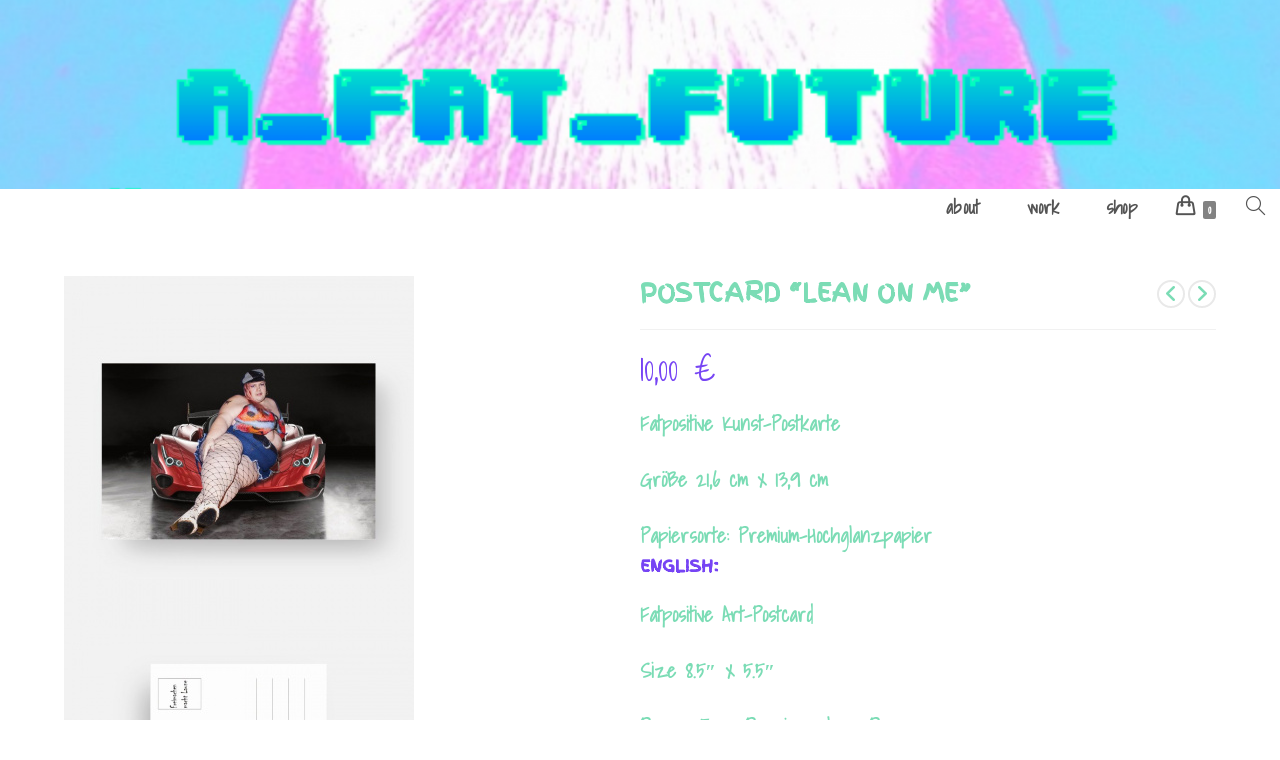

--- FILE ---
content_type: text/html; charset=UTF-8
request_url: https://a-fat-future.com/produkt/postcard-lean-on-me/
body_size: 39351
content:
<!DOCTYPE html><html class="html" lang="en-US"><head><meta charset="UTF-8"><link rel="profile" href="https://gmpg.org/xfn/11"><meta name='robots' content='index, follow, max-image-preview:large, max-snippet:-1, max-video-preview:-1' /><meta name="viewport" content="width=device-width, initial-scale=1"><script defer src="[data-uri]"></script> <title>Postcard &quot;LEAN ON ME&quot; - A_FAT_FUTURE</title><meta name="description" content="Postcard &quot;LEAN ON ME&quot; Fatpositive Art 21,6 cm x 13,9 cm Premium Hochglanz Papier, 8.5&quot; x 5.5&quot; Premium Glossy Paper" /><link rel="canonical" href="https://a-fat-future.com/produkt/postcard-lean-on-me/" /><meta property="og:locale" content="en_US" /><meta property="og:type" content="article" /><meta property="og:title" content="Postcard &quot;LEAN ON ME&quot; - A_FAT_FUTURE" /><meta property="og:description" content="Postcard &quot;LEAN ON ME&quot; Fatpositive Art 21,6 cm x 13,9 cm Premium Hochglanz Papier, 8.5&quot; x 5.5&quot; Premium Glossy Paper" /><meta property="og:url" content="https://a-fat-future.com/produkt/postcard-lean-on-me/" /><meta property="og:site_name" content="A_FAT_FUTURE" /><meta property="article:modified_time" content="2023-04-29T17:24:06+00:00" /><meta property="og:image" content="https://a-fat-future.com/wp-content/uploads/2023/01/Lean-on-me-front-e1673794192909.jpeg" /><meta property="og:image:width" content="1000" /><meta property="og:image:height" content="1000" /><meta property="og:image:type" content="image/jpeg" /><meta name="twitter:card" content="summary_large_image" /><meta name="twitter:label1" content="Est. reading time" /><meta name="twitter:data1" content="1 minute" /> <script type="application/ld+json" class="yoast-schema-graph">{"@context":"https://schema.org","@graph":[{"@type":"WebPage","@id":"https://a-fat-future.com/produkt/postcard-lean-on-me/","url":"https://a-fat-future.com/produkt/postcard-lean-on-me/","name":"Postcard \"LEAN ON ME\" - A_FAT_FUTURE","isPartOf":{"@id":"https://a-fat-future.com/#website"},"primaryImageOfPage":{"@id":"https://a-fat-future.com/produkt/postcard-lean-on-me/#primaryimage"},"image":{"@id":"https://a-fat-future.com/produkt/postcard-lean-on-me/#primaryimage"},"thumbnailUrl":"https://a-fat-future.com/wp-content/uploads/2023/01/Lean-on-me-front-e1673794192909.jpeg","datePublished":"2023-01-15T14:49:02+00:00","dateModified":"2023-04-29T17:24:06+00:00","description":"Postcard \"LEAN ON ME\" Fatpositive Art 21,6 cm x 13,9 cm Premium Hochglanz Papier, 8.5\" x 5.5\" Premium Glossy Paper","breadcrumb":{"@id":"https://a-fat-future.com/produkt/postcard-lean-on-me/#breadcrumb"},"inLanguage":"en-US","potentialAction":[{"@type":"ReadAction","target":["https://a-fat-future.com/produkt/postcard-lean-on-me/"]}]},{"@type":"ImageObject","inLanguage":"en-US","@id":"https://a-fat-future.com/produkt/postcard-lean-on-me/#primaryimage","url":"https://a-fat-future.com/wp-content/uploads/2023/01/Lean-on-me-front-e1673794192909.jpeg","contentUrl":"https://a-fat-future.com/wp-content/uploads/2023/01/Lean-on-me-front-e1673794192909.jpeg","width":1000,"height":1000},{"@type":"BreadcrumbList","@id":"https://a-fat-future.com/produkt/postcard-lean-on-me/#breadcrumb","itemListElement":[{"@type":"ListItem","position":1,"name":"Startseite","item":"https://a-fat-future.com/"},{"@type":"ListItem","position":2,"name":"Shop","item":"https://a-fat-future.com/shop/"},{"@type":"ListItem","position":3,"name":"Postcard &#8220;LEAN ON ME&#8221;"}]},{"@type":"WebSite","@id":"https://a-fat-future.com/#website","url":"https://a-fat-future.com/","name":"A_FAT_FUTURE","description":"","publisher":{"@id":"https://a-fat-future.com/#organization"},"potentialAction":[{"@type":"SearchAction","target":{"@type":"EntryPoint","urlTemplate":"https://a-fat-future.com/?s={search_term_string}"},"query-input":{"@type":"PropertyValueSpecification","valueRequired":true,"valueName":"search_term_string"}}],"inLanguage":"en-US"},{"@type":"Organization","@id":"https://a-fat-future.com/#organization","name":"A_FAT_FUTURE","url":"https://a-fat-future.com/","logo":{"@type":"ImageObject","inLanguage":"en-US","@id":"https://a-fat-future.com/#/schema/logo/image/","url":"https://a-fat-future.com/wp-content/uploads/2023/09/cropped-cropped-cropped-cropped-VAPORGRAM_IMG_1684443523030.png","contentUrl":"https://a-fat-future.com/wp-content/uploads/2023/09/cropped-cropped-cropped-cropped-VAPORGRAM_IMG_1684443523030.png","width":1599,"height":236,"caption":"A_FAT_FUTURE"},"image":{"@id":"https://a-fat-future.com/#/schema/logo/image/"}}]}</script> <link rel='dns-prefetch' href='//stats.wp.com' /><link rel='dns-prefetch' href='//capi-automation.s3.us-east-2.amazonaws.com' /><link rel='dns-prefetch' href='//fonts.googleapis.com' /><link rel='dns-prefetch' href='//www.googletagmanager.com' /><link rel="alternate" type="application/rss+xml" title="A_FAT_FUTURE &raquo; Feed" href="https://a-fat-future.com/feed/" /><link rel="alternate" type="application/rss+xml" title="A_FAT_FUTURE &raquo; Comments Feed" href="https://a-fat-future.com/comments/feed/" /><link rel="alternate" title="oEmbed (JSON)" type="application/json+oembed" href="https://a-fat-future.com/wp-json/oembed/1.0/embed?url=https%3A%2F%2Fa-fat-future.com%2Fprodukt%2Fpostcard-lean-on-me%2F" /><link rel="alternate" title="oEmbed (XML)" type="text/xml+oembed" href="https://a-fat-future.com/wp-json/oembed/1.0/embed?url=https%3A%2F%2Fa-fat-future.com%2Fprodukt%2Fpostcard-lean-on-me%2F&#038;format=xml" /><style id='wp-img-auto-sizes-contain-inline-css'>img:is([sizes=auto i],[sizes^="auto," i]){contain-intrinsic-size:3000px 1500px}
/*# sourceURL=wp-img-auto-sizes-contain-inline-css */</style><style id='wp-emoji-styles-inline-css'>img.wp-smiley, img.emoji {
		display: inline !important;
		border: none !important;
		box-shadow: none !important;
		height: 1em !important;
		width: 1em !important;
		margin: 0 0.07em !important;
		vertical-align: -0.1em !important;
		background: none !important;
		padding: 0 !important;
	}
/*# sourceURL=wp-emoji-styles-inline-css */</style><style id='wp-block-library-inline-css'>:root{--wp-block-synced-color:#7a00df;--wp-block-synced-color--rgb:122,0,223;--wp-bound-block-color:var(--wp-block-synced-color);--wp-editor-canvas-background:#ddd;--wp-admin-theme-color:#007cba;--wp-admin-theme-color--rgb:0,124,186;--wp-admin-theme-color-darker-10:#006ba1;--wp-admin-theme-color-darker-10--rgb:0,107,160.5;--wp-admin-theme-color-darker-20:#005a87;--wp-admin-theme-color-darker-20--rgb:0,90,135;--wp-admin-border-width-focus:2px}@media (min-resolution:192dpi){:root{--wp-admin-border-width-focus:1.5px}}.wp-element-button{cursor:pointer}:root .has-very-light-gray-background-color{background-color:#eee}:root .has-very-dark-gray-background-color{background-color:#313131}:root .has-very-light-gray-color{color:#eee}:root .has-very-dark-gray-color{color:#313131}:root .has-vivid-green-cyan-to-vivid-cyan-blue-gradient-background{background:linear-gradient(135deg,#00d084,#0693e3)}:root .has-purple-crush-gradient-background{background:linear-gradient(135deg,#34e2e4,#4721fb 50%,#ab1dfe)}:root .has-hazy-dawn-gradient-background{background:linear-gradient(135deg,#faaca8,#dad0ec)}:root .has-subdued-olive-gradient-background{background:linear-gradient(135deg,#fafae1,#67a671)}:root .has-atomic-cream-gradient-background{background:linear-gradient(135deg,#fdd79a,#004a59)}:root .has-nightshade-gradient-background{background:linear-gradient(135deg,#330968,#31cdcf)}:root .has-midnight-gradient-background{background:linear-gradient(135deg,#020381,#2874fc)}:root{--wp--preset--font-size--normal:16px;--wp--preset--font-size--huge:42px}.has-regular-font-size{font-size:1em}.has-larger-font-size{font-size:2.625em}.has-normal-font-size{font-size:var(--wp--preset--font-size--normal)}.has-huge-font-size{font-size:var(--wp--preset--font-size--huge)}.has-text-align-center{text-align:center}.has-text-align-left{text-align:left}.has-text-align-right{text-align:right}.has-fit-text{white-space:nowrap!important}#end-resizable-editor-section{display:none}.aligncenter{clear:both}.items-justified-left{justify-content:flex-start}.items-justified-center{justify-content:center}.items-justified-right{justify-content:flex-end}.items-justified-space-between{justify-content:space-between}.screen-reader-text{border:0;clip-path:inset(50%);height:1px;margin:-1px;overflow:hidden;padding:0;position:absolute;width:1px;word-wrap:normal!important}.screen-reader-text:focus{background-color:#ddd;clip-path:none;color:#444;display:block;font-size:1em;height:auto;left:5px;line-height:normal;padding:15px 23px 14px;text-decoration:none;top:5px;width:auto;z-index:100000}html :where(.has-border-color){border-style:solid}html :where([style*=border-top-color]){border-top-style:solid}html :where([style*=border-right-color]){border-right-style:solid}html :where([style*=border-bottom-color]){border-bottom-style:solid}html :where([style*=border-left-color]){border-left-style:solid}html :where([style*=border-width]){border-style:solid}html :where([style*=border-top-width]){border-top-style:solid}html :where([style*=border-right-width]){border-right-style:solid}html :where([style*=border-bottom-width]){border-bottom-style:solid}html :where([style*=border-left-width]){border-left-style:solid}html :where(img[class*=wp-image-]){height:auto;max-width:100%}:where(figure){margin:0 0 1em}html :where(.is-position-sticky){--wp-admin--admin-bar--position-offset:var(--wp-admin--admin-bar--height,0px)}@media screen and (max-width:600px){html :where(.is-position-sticky){--wp-admin--admin-bar--position-offset:0px}}

/*# sourceURL=wp-block-library-inline-css */</style><style id='wp-block-buttons-inline-css'>.wp-block-buttons{box-sizing:border-box}.wp-block-buttons.is-vertical{flex-direction:column}.wp-block-buttons.is-vertical>.wp-block-button:last-child{margin-bottom:0}.wp-block-buttons>.wp-block-button{display:inline-block;margin:0}.wp-block-buttons.is-content-justification-left{justify-content:flex-start}.wp-block-buttons.is-content-justification-left.is-vertical{align-items:flex-start}.wp-block-buttons.is-content-justification-center{justify-content:center}.wp-block-buttons.is-content-justification-center.is-vertical{align-items:center}.wp-block-buttons.is-content-justification-right{justify-content:flex-end}.wp-block-buttons.is-content-justification-right.is-vertical{align-items:flex-end}.wp-block-buttons.is-content-justification-space-between{justify-content:space-between}.wp-block-buttons.aligncenter{text-align:center}.wp-block-buttons:not(.is-content-justification-space-between,.is-content-justification-right,.is-content-justification-left,.is-content-justification-center) .wp-block-button.aligncenter{margin-left:auto;margin-right:auto;width:100%}.wp-block-buttons[style*=text-decoration] .wp-block-button,.wp-block-buttons[style*=text-decoration] .wp-block-button__link{text-decoration:inherit}.wp-block-buttons.has-custom-font-size .wp-block-button__link{font-size:inherit}.wp-block-buttons .wp-block-button__link{width:100%}.wp-block-button.aligncenter{text-align:center}
/*# sourceURL=https://a-fat-future.com/wp-includes/blocks/buttons/style.min.css */</style><style id='wp-block-paragraph-inline-css'>.is-small-text{font-size:.875em}.is-regular-text{font-size:1em}.is-large-text{font-size:2.25em}.is-larger-text{font-size:3em}.has-drop-cap:not(:focus):first-letter{float:left;font-size:8.4em;font-style:normal;font-weight:100;line-height:.68;margin:.05em .1em 0 0;text-transform:uppercase}body.rtl .has-drop-cap:not(:focus):first-letter{float:none;margin-left:.1em}p.has-drop-cap.has-background{overflow:hidden}:root :where(p.has-background){padding:1.25em 2.375em}:where(p.has-text-color:not(.has-link-color)) a{color:inherit}p.has-text-align-left[style*="writing-mode:vertical-lr"],p.has-text-align-right[style*="writing-mode:vertical-rl"]{rotate:180deg}
/*# sourceURL=https://a-fat-future.com/wp-includes/blocks/paragraph/style.min.css */</style><style id='wp-block-social-links-inline-css'>.wp-block-social-links{background:none;box-sizing:border-box;margin-left:0;padding-left:0;padding-right:0;text-indent:0}.wp-block-social-links .wp-social-link a,.wp-block-social-links .wp-social-link a:hover{border-bottom:0;box-shadow:none;text-decoration:none}.wp-block-social-links .wp-social-link svg{height:1em;width:1em}.wp-block-social-links .wp-social-link span:not(.screen-reader-text){font-size:.65em;margin-left:.5em;margin-right:.5em}.wp-block-social-links.has-small-icon-size{font-size:16px}.wp-block-social-links,.wp-block-social-links.has-normal-icon-size{font-size:24px}.wp-block-social-links.has-large-icon-size{font-size:36px}.wp-block-social-links.has-huge-icon-size{font-size:48px}.wp-block-social-links.aligncenter{display:flex;justify-content:center}.wp-block-social-links.alignright{justify-content:flex-end}.wp-block-social-link{border-radius:9999px;display:block}@media not (prefers-reduced-motion){.wp-block-social-link{transition:transform .1s ease}}.wp-block-social-link{height:auto}.wp-block-social-link a{align-items:center;display:flex;line-height:0}.wp-block-social-link:hover{transform:scale(1.1)}.wp-block-social-links .wp-block-social-link.wp-social-link{display:inline-block;margin:0;padding:0}.wp-block-social-links .wp-block-social-link.wp-social-link .wp-block-social-link-anchor,.wp-block-social-links .wp-block-social-link.wp-social-link .wp-block-social-link-anchor svg,.wp-block-social-links .wp-block-social-link.wp-social-link .wp-block-social-link-anchor:active,.wp-block-social-links .wp-block-social-link.wp-social-link .wp-block-social-link-anchor:hover,.wp-block-social-links .wp-block-social-link.wp-social-link .wp-block-social-link-anchor:visited{color:currentColor;fill:currentColor}:where(.wp-block-social-links:not(.is-style-logos-only)) .wp-social-link{background-color:#f0f0f0;color:#444}:where(.wp-block-social-links:not(.is-style-logos-only)) .wp-social-link-amazon{background-color:#f90;color:#fff}:where(.wp-block-social-links:not(.is-style-logos-only)) .wp-social-link-bandcamp{background-color:#1ea0c3;color:#fff}:where(.wp-block-social-links:not(.is-style-logos-only)) .wp-social-link-behance{background-color:#0757fe;color:#fff}:where(.wp-block-social-links:not(.is-style-logos-only)) .wp-social-link-bluesky{background-color:#0a7aff;color:#fff}:where(.wp-block-social-links:not(.is-style-logos-only)) .wp-social-link-codepen{background-color:#1e1f26;color:#fff}:where(.wp-block-social-links:not(.is-style-logos-only)) .wp-social-link-deviantart{background-color:#02e49b;color:#fff}:where(.wp-block-social-links:not(.is-style-logos-only)) .wp-social-link-discord{background-color:#5865f2;color:#fff}:where(.wp-block-social-links:not(.is-style-logos-only)) .wp-social-link-dribbble{background-color:#e94c89;color:#fff}:where(.wp-block-social-links:not(.is-style-logos-only)) .wp-social-link-dropbox{background-color:#4280ff;color:#fff}:where(.wp-block-social-links:not(.is-style-logos-only)) .wp-social-link-etsy{background-color:#f45800;color:#fff}:where(.wp-block-social-links:not(.is-style-logos-only)) .wp-social-link-facebook{background-color:#0866ff;color:#fff}:where(.wp-block-social-links:not(.is-style-logos-only)) .wp-social-link-fivehundredpx{background-color:#000;color:#fff}:where(.wp-block-social-links:not(.is-style-logos-only)) .wp-social-link-flickr{background-color:#0461dd;color:#fff}:where(.wp-block-social-links:not(.is-style-logos-only)) .wp-social-link-foursquare{background-color:#e65678;color:#fff}:where(.wp-block-social-links:not(.is-style-logos-only)) .wp-social-link-github{background-color:#24292d;color:#fff}:where(.wp-block-social-links:not(.is-style-logos-only)) .wp-social-link-goodreads{background-color:#eceadd;color:#382110}:where(.wp-block-social-links:not(.is-style-logos-only)) .wp-social-link-google{background-color:#ea4434;color:#fff}:where(.wp-block-social-links:not(.is-style-logos-only)) .wp-social-link-gravatar{background-color:#1d4fc4;color:#fff}:where(.wp-block-social-links:not(.is-style-logos-only)) .wp-social-link-instagram{background-color:#f00075;color:#fff}:where(.wp-block-social-links:not(.is-style-logos-only)) .wp-social-link-lastfm{background-color:#e21b24;color:#fff}:where(.wp-block-social-links:not(.is-style-logos-only)) .wp-social-link-linkedin{background-color:#0d66c2;color:#fff}:where(.wp-block-social-links:not(.is-style-logos-only)) .wp-social-link-mastodon{background-color:#3288d4;color:#fff}:where(.wp-block-social-links:not(.is-style-logos-only)) .wp-social-link-medium{background-color:#000;color:#fff}:where(.wp-block-social-links:not(.is-style-logos-only)) .wp-social-link-meetup{background-color:#f6405f;color:#fff}:where(.wp-block-social-links:not(.is-style-logos-only)) .wp-social-link-patreon{background-color:#000;color:#fff}:where(.wp-block-social-links:not(.is-style-logos-only)) .wp-social-link-pinterest{background-color:#e60122;color:#fff}:where(.wp-block-social-links:not(.is-style-logos-only)) .wp-social-link-pocket{background-color:#ef4155;color:#fff}:where(.wp-block-social-links:not(.is-style-logos-only)) .wp-social-link-reddit{background-color:#ff4500;color:#fff}:where(.wp-block-social-links:not(.is-style-logos-only)) .wp-social-link-skype{background-color:#0478d7;color:#fff}:where(.wp-block-social-links:not(.is-style-logos-only)) .wp-social-link-snapchat{background-color:#fefc00;color:#fff;stroke:#000}:where(.wp-block-social-links:not(.is-style-logos-only)) .wp-social-link-soundcloud{background-color:#ff5600;color:#fff}:where(.wp-block-social-links:not(.is-style-logos-only)) .wp-social-link-spotify{background-color:#1bd760;color:#fff}:where(.wp-block-social-links:not(.is-style-logos-only)) .wp-social-link-telegram{background-color:#2aabee;color:#fff}:where(.wp-block-social-links:not(.is-style-logos-only)) .wp-social-link-threads{background-color:#000;color:#fff}:where(.wp-block-social-links:not(.is-style-logos-only)) .wp-social-link-tiktok{background-color:#000;color:#fff}:where(.wp-block-social-links:not(.is-style-logos-only)) .wp-social-link-tumblr{background-color:#011835;color:#fff}:where(.wp-block-social-links:not(.is-style-logos-only)) .wp-social-link-twitch{background-color:#6440a4;color:#fff}:where(.wp-block-social-links:not(.is-style-logos-only)) .wp-social-link-twitter{background-color:#1da1f2;color:#fff}:where(.wp-block-social-links:not(.is-style-logos-only)) .wp-social-link-vimeo{background-color:#1eb7ea;color:#fff}:where(.wp-block-social-links:not(.is-style-logos-only)) .wp-social-link-vk{background-color:#4680c2;color:#fff}:where(.wp-block-social-links:not(.is-style-logos-only)) .wp-social-link-wordpress{background-color:#3499cd;color:#fff}:where(.wp-block-social-links:not(.is-style-logos-only)) .wp-social-link-whatsapp{background-color:#25d366;color:#fff}:where(.wp-block-social-links:not(.is-style-logos-only)) .wp-social-link-x{background-color:#000;color:#fff}:where(.wp-block-social-links:not(.is-style-logos-only)) .wp-social-link-yelp{background-color:#d32422;color:#fff}:where(.wp-block-social-links:not(.is-style-logos-only)) .wp-social-link-youtube{background-color:red;color:#fff}:where(.wp-block-social-links.is-style-logos-only) .wp-social-link{background:none}:where(.wp-block-social-links.is-style-logos-only) .wp-social-link svg{height:1.25em;width:1.25em}:where(.wp-block-social-links.is-style-logos-only) .wp-social-link-amazon{color:#f90}:where(.wp-block-social-links.is-style-logos-only) .wp-social-link-bandcamp{color:#1ea0c3}:where(.wp-block-social-links.is-style-logos-only) .wp-social-link-behance{color:#0757fe}:where(.wp-block-social-links.is-style-logos-only) .wp-social-link-bluesky{color:#0a7aff}:where(.wp-block-social-links.is-style-logos-only) .wp-social-link-codepen{color:#1e1f26}:where(.wp-block-social-links.is-style-logos-only) .wp-social-link-deviantart{color:#02e49b}:where(.wp-block-social-links.is-style-logos-only) .wp-social-link-discord{color:#5865f2}:where(.wp-block-social-links.is-style-logos-only) .wp-social-link-dribbble{color:#e94c89}:where(.wp-block-social-links.is-style-logos-only) .wp-social-link-dropbox{color:#4280ff}:where(.wp-block-social-links.is-style-logos-only) .wp-social-link-etsy{color:#f45800}:where(.wp-block-social-links.is-style-logos-only) .wp-social-link-facebook{color:#0866ff}:where(.wp-block-social-links.is-style-logos-only) .wp-social-link-fivehundredpx{color:#000}:where(.wp-block-social-links.is-style-logos-only) .wp-social-link-flickr{color:#0461dd}:where(.wp-block-social-links.is-style-logos-only) .wp-social-link-foursquare{color:#e65678}:where(.wp-block-social-links.is-style-logos-only) .wp-social-link-github{color:#24292d}:where(.wp-block-social-links.is-style-logos-only) .wp-social-link-goodreads{color:#382110}:where(.wp-block-social-links.is-style-logos-only) .wp-social-link-google{color:#ea4434}:where(.wp-block-social-links.is-style-logos-only) .wp-social-link-gravatar{color:#1d4fc4}:where(.wp-block-social-links.is-style-logos-only) .wp-social-link-instagram{color:#f00075}:where(.wp-block-social-links.is-style-logos-only) .wp-social-link-lastfm{color:#e21b24}:where(.wp-block-social-links.is-style-logos-only) .wp-social-link-linkedin{color:#0d66c2}:where(.wp-block-social-links.is-style-logos-only) .wp-social-link-mastodon{color:#3288d4}:where(.wp-block-social-links.is-style-logos-only) .wp-social-link-medium{color:#000}:where(.wp-block-social-links.is-style-logos-only) .wp-social-link-meetup{color:#f6405f}:where(.wp-block-social-links.is-style-logos-only) .wp-social-link-patreon{color:#000}:where(.wp-block-social-links.is-style-logos-only) .wp-social-link-pinterest{color:#e60122}:where(.wp-block-social-links.is-style-logos-only) .wp-social-link-pocket{color:#ef4155}:where(.wp-block-social-links.is-style-logos-only) .wp-social-link-reddit{color:#ff4500}:where(.wp-block-social-links.is-style-logos-only) .wp-social-link-skype{color:#0478d7}:where(.wp-block-social-links.is-style-logos-only) .wp-social-link-snapchat{color:#fff;stroke:#000}:where(.wp-block-social-links.is-style-logos-only) .wp-social-link-soundcloud{color:#ff5600}:where(.wp-block-social-links.is-style-logos-only) .wp-social-link-spotify{color:#1bd760}:where(.wp-block-social-links.is-style-logos-only) .wp-social-link-telegram{color:#2aabee}:where(.wp-block-social-links.is-style-logos-only) .wp-social-link-threads{color:#000}:where(.wp-block-social-links.is-style-logos-only) .wp-social-link-tiktok{color:#000}:where(.wp-block-social-links.is-style-logos-only) .wp-social-link-tumblr{color:#011835}:where(.wp-block-social-links.is-style-logos-only) .wp-social-link-twitch{color:#6440a4}:where(.wp-block-social-links.is-style-logos-only) .wp-social-link-twitter{color:#1da1f2}:where(.wp-block-social-links.is-style-logos-only) .wp-social-link-vimeo{color:#1eb7ea}:where(.wp-block-social-links.is-style-logos-only) .wp-social-link-vk{color:#4680c2}:where(.wp-block-social-links.is-style-logos-only) .wp-social-link-whatsapp{color:#25d366}:where(.wp-block-social-links.is-style-logos-only) .wp-social-link-wordpress{color:#3499cd}:where(.wp-block-social-links.is-style-logos-only) .wp-social-link-x{color:#000}:where(.wp-block-social-links.is-style-logos-only) .wp-social-link-yelp{color:#d32422}:where(.wp-block-social-links.is-style-logos-only) .wp-social-link-youtube{color:red}.wp-block-social-links.is-style-pill-shape .wp-social-link{width:auto}:root :where(.wp-block-social-links .wp-social-link a){padding:.25em}:root :where(.wp-block-social-links.is-style-logos-only .wp-social-link a){padding:0}:root :where(.wp-block-social-links.is-style-pill-shape .wp-social-link a){padding-left:.6666666667em;padding-right:.6666666667em}.wp-block-social-links:not(.has-icon-color):not(.has-icon-background-color) .wp-social-link-snapchat .wp-block-social-link-label{color:#000}
/*# sourceURL=https://a-fat-future.com/wp-includes/blocks/social-links/style.min.css */</style><style id='global-styles-inline-css'>:root{--wp--preset--aspect-ratio--square: 1;--wp--preset--aspect-ratio--4-3: 4/3;--wp--preset--aspect-ratio--3-4: 3/4;--wp--preset--aspect-ratio--3-2: 3/2;--wp--preset--aspect-ratio--2-3: 2/3;--wp--preset--aspect-ratio--16-9: 16/9;--wp--preset--aspect-ratio--9-16: 9/16;--wp--preset--color--black: #000000;--wp--preset--color--cyan-bluish-gray: #abb8c3;--wp--preset--color--white: #ffffff;--wp--preset--color--pale-pink: #f78da7;--wp--preset--color--vivid-red: #cf2e2e;--wp--preset--color--luminous-vivid-orange: #ff6900;--wp--preset--color--luminous-vivid-amber: #fcb900;--wp--preset--color--light-green-cyan: #7bdcb5;--wp--preset--color--vivid-green-cyan: #00d084;--wp--preset--color--pale-cyan-blue: #8ed1fc;--wp--preset--color--vivid-cyan-blue: #0693e3;--wp--preset--color--vivid-purple: #9b51e0;--wp--preset--gradient--vivid-cyan-blue-to-vivid-purple: linear-gradient(135deg,rgb(6,147,227) 0%,rgb(155,81,224) 100%);--wp--preset--gradient--light-green-cyan-to-vivid-green-cyan: linear-gradient(135deg,rgb(122,220,180) 0%,rgb(0,208,130) 100%);--wp--preset--gradient--luminous-vivid-amber-to-luminous-vivid-orange: linear-gradient(135deg,rgb(252,185,0) 0%,rgb(255,105,0) 100%);--wp--preset--gradient--luminous-vivid-orange-to-vivid-red: linear-gradient(135deg,rgb(255,105,0) 0%,rgb(207,46,46) 100%);--wp--preset--gradient--very-light-gray-to-cyan-bluish-gray: linear-gradient(135deg,rgb(238,238,238) 0%,rgb(169,184,195) 100%);--wp--preset--gradient--cool-to-warm-spectrum: linear-gradient(135deg,rgb(74,234,220) 0%,rgb(151,120,209) 20%,rgb(207,42,186) 40%,rgb(238,44,130) 60%,rgb(251,105,98) 80%,rgb(254,248,76) 100%);--wp--preset--gradient--blush-light-purple: linear-gradient(135deg,rgb(255,206,236) 0%,rgb(152,150,240) 100%);--wp--preset--gradient--blush-bordeaux: linear-gradient(135deg,rgb(254,205,165) 0%,rgb(254,45,45) 50%,rgb(107,0,62) 100%);--wp--preset--gradient--luminous-dusk: linear-gradient(135deg,rgb(255,203,112) 0%,rgb(199,81,192) 50%,rgb(65,88,208) 100%);--wp--preset--gradient--pale-ocean: linear-gradient(135deg,rgb(255,245,203) 0%,rgb(182,227,212) 50%,rgb(51,167,181) 100%);--wp--preset--gradient--electric-grass: linear-gradient(135deg,rgb(202,248,128) 0%,rgb(113,206,126) 100%);--wp--preset--gradient--midnight: linear-gradient(135deg,rgb(2,3,129) 0%,rgb(40,116,252) 100%);--wp--preset--font-size--small: 13px;--wp--preset--font-size--medium: 20px;--wp--preset--font-size--large: 36px;--wp--preset--font-size--x-large: 42px;--wp--preset--spacing--20: 0.44rem;--wp--preset--spacing--30: 0.67rem;--wp--preset--spacing--40: 1rem;--wp--preset--spacing--50: 1.5rem;--wp--preset--spacing--60: 2.25rem;--wp--preset--spacing--70: 3.38rem;--wp--preset--spacing--80: 5.06rem;--wp--preset--shadow--natural: 6px 6px 9px rgba(0, 0, 0, 0.2);--wp--preset--shadow--deep: 12px 12px 50px rgba(0, 0, 0, 0.4);--wp--preset--shadow--sharp: 6px 6px 0px rgba(0, 0, 0, 0.2);--wp--preset--shadow--outlined: 6px 6px 0px -3px rgb(255, 255, 255), 6px 6px rgb(0, 0, 0);--wp--preset--shadow--crisp: 6px 6px 0px rgb(0, 0, 0);}:where(.is-layout-flex){gap: 0.5em;}:where(.is-layout-grid){gap: 0.5em;}body .is-layout-flex{display: flex;}.is-layout-flex{flex-wrap: wrap;align-items: center;}.is-layout-flex > :is(*, div){margin: 0;}body .is-layout-grid{display: grid;}.is-layout-grid > :is(*, div){margin: 0;}:where(.wp-block-columns.is-layout-flex){gap: 2em;}:where(.wp-block-columns.is-layout-grid){gap: 2em;}:where(.wp-block-post-template.is-layout-flex){gap: 1.25em;}:where(.wp-block-post-template.is-layout-grid){gap: 1.25em;}.has-black-color{color: var(--wp--preset--color--black) !important;}.has-cyan-bluish-gray-color{color: var(--wp--preset--color--cyan-bluish-gray) !important;}.has-white-color{color: var(--wp--preset--color--white) !important;}.has-pale-pink-color{color: var(--wp--preset--color--pale-pink) !important;}.has-vivid-red-color{color: var(--wp--preset--color--vivid-red) !important;}.has-luminous-vivid-orange-color{color: var(--wp--preset--color--luminous-vivid-orange) !important;}.has-luminous-vivid-amber-color{color: var(--wp--preset--color--luminous-vivid-amber) !important;}.has-light-green-cyan-color{color: var(--wp--preset--color--light-green-cyan) !important;}.has-vivid-green-cyan-color{color: var(--wp--preset--color--vivid-green-cyan) !important;}.has-pale-cyan-blue-color{color: var(--wp--preset--color--pale-cyan-blue) !important;}.has-vivid-cyan-blue-color{color: var(--wp--preset--color--vivid-cyan-blue) !important;}.has-vivid-purple-color{color: var(--wp--preset--color--vivid-purple) !important;}.has-black-background-color{background-color: var(--wp--preset--color--black) !important;}.has-cyan-bluish-gray-background-color{background-color: var(--wp--preset--color--cyan-bluish-gray) !important;}.has-white-background-color{background-color: var(--wp--preset--color--white) !important;}.has-pale-pink-background-color{background-color: var(--wp--preset--color--pale-pink) !important;}.has-vivid-red-background-color{background-color: var(--wp--preset--color--vivid-red) !important;}.has-luminous-vivid-orange-background-color{background-color: var(--wp--preset--color--luminous-vivid-orange) !important;}.has-luminous-vivid-amber-background-color{background-color: var(--wp--preset--color--luminous-vivid-amber) !important;}.has-light-green-cyan-background-color{background-color: var(--wp--preset--color--light-green-cyan) !important;}.has-vivid-green-cyan-background-color{background-color: var(--wp--preset--color--vivid-green-cyan) !important;}.has-pale-cyan-blue-background-color{background-color: var(--wp--preset--color--pale-cyan-blue) !important;}.has-vivid-cyan-blue-background-color{background-color: var(--wp--preset--color--vivid-cyan-blue) !important;}.has-vivid-purple-background-color{background-color: var(--wp--preset--color--vivid-purple) !important;}.has-black-border-color{border-color: var(--wp--preset--color--black) !important;}.has-cyan-bluish-gray-border-color{border-color: var(--wp--preset--color--cyan-bluish-gray) !important;}.has-white-border-color{border-color: var(--wp--preset--color--white) !important;}.has-pale-pink-border-color{border-color: var(--wp--preset--color--pale-pink) !important;}.has-vivid-red-border-color{border-color: var(--wp--preset--color--vivid-red) !important;}.has-luminous-vivid-orange-border-color{border-color: var(--wp--preset--color--luminous-vivid-orange) !important;}.has-luminous-vivid-amber-border-color{border-color: var(--wp--preset--color--luminous-vivid-amber) !important;}.has-light-green-cyan-border-color{border-color: var(--wp--preset--color--light-green-cyan) !important;}.has-vivid-green-cyan-border-color{border-color: var(--wp--preset--color--vivid-green-cyan) !important;}.has-pale-cyan-blue-border-color{border-color: var(--wp--preset--color--pale-cyan-blue) !important;}.has-vivid-cyan-blue-border-color{border-color: var(--wp--preset--color--vivid-cyan-blue) !important;}.has-vivid-purple-border-color{border-color: var(--wp--preset--color--vivid-purple) !important;}.has-vivid-cyan-blue-to-vivid-purple-gradient-background{background: var(--wp--preset--gradient--vivid-cyan-blue-to-vivid-purple) !important;}.has-light-green-cyan-to-vivid-green-cyan-gradient-background{background: var(--wp--preset--gradient--light-green-cyan-to-vivid-green-cyan) !important;}.has-luminous-vivid-amber-to-luminous-vivid-orange-gradient-background{background: var(--wp--preset--gradient--luminous-vivid-amber-to-luminous-vivid-orange) !important;}.has-luminous-vivid-orange-to-vivid-red-gradient-background{background: var(--wp--preset--gradient--luminous-vivid-orange-to-vivid-red) !important;}.has-very-light-gray-to-cyan-bluish-gray-gradient-background{background: var(--wp--preset--gradient--very-light-gray-to-cyan-bluish-gray) !important;}.has-cool-to-warm-spectrum-gradient-background{background: var(--wp--preset--gradient--cool-to-warm-spectrum) !important;}.has-blush-light-purple-gradient-background{background: var(--wp--preset--gradient--blush-light-purple) !important;}.has-blush-bordeaux-gradient-background{background: var(--wp--preset--gradient--blush-bordeaux) !important;}.has-luminous-dusk-gradient-background{background: var(--wp--preset--gradient--luminous-dusk) !important;}.has-pale-ocean-gradient-background{background: var(--wp--preset--gradient--pale-ocean) !important;}.has-electric-grass-gradient-background{background: var(--wp--preset--gradient--electric-grass) !important;}.has-midnight-gradient-background{background: var(--wp--preset--gradient--midnight) !important;}.has-small-font-size{font-size: var(--wp--preset--font-size--small) !important;}.has-medium-font-size{font-size: var(--wp--preset--font-size--medium) !important;}.has-large-font-size{font-size: var(--wp--preset--font-size--large) !important;}.has-x-large-font-size{font-size: var(--wp--preset--font-size--x-large) !important;}
/*# sourceURL=global-styles-inline-css */</style><style id='classic-theme-styles-inline-css'>/*! This file is auto-generated */
.wp-block-button__link{color:#fff;background-color:#32373c;border-radius:9999px;box-shadow:none;text-decoration:none;padding:calc(.667em + 2px) calc(1.333em + 2px);font-size:1.125em}.wp-block-file__button{background:#32373c;color:#fff;text-decoration:none}
/*# sourceURL=/wp-includes/css/classic-themes.min.css */</style><link rel='stylesheet' id='cookies-and-content-security-policy-css' href='https://a-fat-future.com/wp-content/plugins/cookies-and-content-security-policy/css/cookies-and-content-security-policy.min.css?ver=2.35' media='all' /><link rel='stylesheet' id='photoswipe-css' href='https://a-fat-future.com/wp-content/plugins/woocommerce/assets/css/photoswipe/photoswipe.min.css?ver=10.4.3' media='all' /><link rel='stylesheet' id='photoswipe-default-skin-css' href='https://a-fat-future.com/wp-content/plugins/woocommerce/assets/css/photoswipe/default-skin/default-skin.min.css?ver=10.4.3' media='all' /><style id='woocommerce-inline-inline-css'>.woocommerce form .form-row .required { visibility: visible; }
/*# sourceURL=woocommerce-inline-inline-css */</style><link rel='stylesheet' id='oceanwp-woo-mini-cart-css' href='https://a-fat-future.com/wp-content/themes/oceanwp/assets/css/woo/woo-mini-cart.min.css?ver=6.9' media='all' /><link rel='stylesheet' id='font-awesome-css' href='https://a-fat-future.com/wp-content/themes/oceanwp/assets/fonts/fontawesome/css/all.min.css?ver=6.7.2' media='all' /><link rel='stylesheet' id='simple-line-icons-css' href='https://a-fat-future.com/wp-content/themes/oceanwp/assets/css/third/simple-line-icons.min.css?ver=2.4.0' media='all' /><link rel='stylesheet' id='oceanwp-style-css' href='https://a-fat-future.com/wp-content/themes/oceanwp/assets/css/style.min.css?ver=4.1.4' media='all' /><link rel='stylesheet' id='oceanwp-hamburgers-css' href='https://a-fat-future.com/wp-content/themes/oceanwp/assets/css/third/hamburgers/hamburgers.min.css?ver=4.1.4' media='all' /><link rel='stylesheet' id='oceanwp-spin-css' href='https://a-fat-future.com/wp-content/cache/autoptimize/autoptimize_single_1603060fb53cd521982cb638bea6a503.php?ver=4.1.4' media='all' /><link rel='stylesheet' id='oceanwp-google-font-shadows-into-light-css' href='//fonts.googleapis.com/css?family=Shadows+Into+Light%3A100%2C200%2C300%2C400%2C500%2C600%2C700%2C800%2C900%2C100i%2C200i%2C300i%2C400i%2C500i%2C600i%2C700i%2C800i%2C900i&#038;subset=latin&#038;display=swap&#038;ver=6.9' media='all' /><link rel='stylesheet' id='oceanwp-google-font-finger-paint-css' href='//fonts.googleapis.com/css?family=Finger+Paint%3A100%2C200%2C300%2C400%2C500%2C600%2C700%2C800%2C900%2C100i%2C200i%2C300i%2C400i%2C500i%2C600i%2C700i%2C800i%2C900i&#038;subset=latin&#038;display=swap&#038;ver=6.9' media='all' /><link rel='stylesheet' id='msl-main-css' href='https://a-fat-future.com/wp-content/cache/autoptimize/autoptimize_single_c5e0ee99845e9700abcba4a7d01c721c.php?ver=3.11.0' media='all' /><link rel='stylesheet' id='msl-custom-css' href='https://a-fat-future.com/wp-content/cache/autoptimize/autoptimize_single_584beaeacaf10717b0cc154a6e5bcac4.php?ver=15.3' media='all' /><link rel='stylesheet' id='oceanwp-woocommerce-css' href='https://a-fat-future.com/wp-content/themes/oceanwp/assets/css/woo/woocommerce.min.css?ver=6.9' media='all' /><link rel='stylesheet' id='oceanwp-woo-star-font-css' href='https://a-fat-future.com/wp-content/themes/oceanwp/assets/css/woo/woo-star-font.min.css?ver=6.9' media='all' /><link rel='stylesheet' id='oceanwp-woo-floating-bar-css' href='https://a-fat-future.com/wp-content/themes/oceanwp/assets/css/woo/woo-floating-bar.min.css?ver=6.9' media='all' /><link rel='stylesheet' id='oe-widgets-style-css' href='https://a-fat-future.com/wp-content/cache/autoptimize/autoptimize_single_517dda83e7784560e130032a025c6b6c.php?ver=6.9' media='all' /> <script defer id="jquery-core-js-extra" src="[data-uri]"></script> <script src="https://a-fat-future.com/wp-includes/js/jquery/jquery.min.js?ver=3.7.1" id="jquery-core-js"></script> <script defer src="https://a-fat-future.com/wp-includes/js/jquery/jquery-migrate.min.js?ver=3.4.1" id="jquery-migrate-js"></script> <script src="https://a-fat-future.com/wp-content/plugins/woocommerce/assets/js/jquery-blockui/jquery.blockUI.min.js?ver=2.7.0-wc.10.4.3" id="wc-jquery-blockui-js" defer data-wp-strategy="defer"></script> <script defer id="wc-add-to-cart-js-extra" src="[data-uri]"></script> <script src="https://a-fat-future.com/wp-content/plugins/woocommerce/assets/js/frontend/add-to-cart.min.js?ver=10.4.3" id="wc-add-to-cart-js" defer data-wp-strategy="defer"></script> <script src="https://a-fat-future.com/wp-content/plugins/woocommerce/assets/js/zoom/jquery.zoom.min.js?ver=1.7.21-wc.10.4.3" id="wc-zoom-js" defer data-wp-strategy="defer"></script> <script src="https://a-fat-future.com/wp-content/plugins/woocommerce/assets/js/flexslider/jquery.flexslider.min.js?ver=2.7.2-wc.10.4.3" id="wc-flexslider-js" defer data-wp-strategy="defer"></script> <script src="https://a-fat-future.com/wp-content/plugins/woocommerce/assets/js/photoswipe/photoswipe.min.js?ver=4.1.1-wc.10.4.3" id="wc-photoswipe-js" defer data-wp-strategy="defer"></script> <script src="https://a-fat-future.com/wp-content/plugins/woocommerce/assets/js/photoswipe/photoswipe-ui-default.min.js?ver=4.1.1-wc.10.4.3" id="wc-photoswipe-ui-default-js" defer data-wp-strategy="defer"></script> <script defer id="wc-single-product-js-extra" src="[data-uri]"></script> <script src="https://a-fat-future.com/wp-content/plugins/woocommerce/assets/js/frontend/single-product.min.js?ver=10.4.3" id="wc-single-product-js" defer data-wp-strategy="defer"></script> <script src="https://a-fat-future.com/wp-content/plugins/woocommerce/assets/js/js-cookie/js.cookie.min.js?ver=2.1.4-wc.10.4.3" id="wc-js-cookie-js" defer data-wp-strategy="defer"></script> <script defer id="woocommerce-js-extra" src="[data-uri]"></script> <script src="https://a-fat-future.com/wp-content/plugins/woocommerce/assets/js/frontend/woocommerce.min.js?ver=10.4.3" id="woocommerce-js" defer data-wp-strategy="defer"></script> <script defer id="WCPAY_ASSETS-js-extra" src="[data-uri]"></script> <script src="https://stats.wp.com/s-202605.js" id="woocommerce-analytics-js" defer data-wp-strategy="defer"></script> <script defer id="wc-cart-fragments-js-extra" src="[data-uri]"></script> <script src="https://a-fat-future.com/wp-content/plugins/woocommerce/assets/js/frontend/cart-fragments.min.js?ver=10.4.3" id="wc-cart-fragments-js" defer data-wp-strategy="defer"></script> <link rel="https://api.w.org/" href="https://a-fat-future.com/wp-json/" /><link rel="alternate" title="JSON" type="application/json" href="https://a-fat-future.com/wp-json/wp/v2/product/2059" /><link rel="EditURI" type="application/rsd+xml" title="RSD" href="https://a-fat-future.com/xmlrpc.php?rsd" /><meta name="generator" content="WordPress 6.9" /><meta name="generator" content="WooCommerce 10.4.3" /><link rel='shortlink' href='https://a-fat-future.com/?p=2059' /><meta name="generator" content="Site Kit by Google 1.171.0" /><script defer src="[data-uri]"></script> <meta name="generator" content="MasterSlider 3.11.0 - Responsive Touch Image Slider | avt.li/msf" /><style>img#wpstats{display:none}</style><meta name="pinterest-rich-pin" content="false" /> <noscript><style>.woocommerce-product-gallery{ opacity: 1 !important; }</style></noscript> <script defer src="[data-uri]"></script>  <script defer src="[data-uri]"></script> <style type="text/css" id="cookies-and-content-security-policy-css-custom">.modal-cacsp-backdrop {background-color: #000000;}.modal-cacsp-position .modal-cacsp-box > *,.modal-cacsp-position .modal-cacsp-box.modal-cacsp-box-show.modal-cacsp-box-bottom {background-color: #000000;}.modal-cacsp-position .modal-cacsp-box .modal-cacsp-box-header {background-color: #000000;}.modal-cacsp-position .modal-cacsp-box.modal-cacsp-box-settings .modal-cacsp-box-settings-list ul li:first-child,.modal-cacsp-position .modal-cacsp-box .modal-cacsp-btns,.modal-cacsp-position .modal-cacsp-box.modal-cacsp-box-settings .modal-cacsp-box-settings-list ul li,.modal-cacsp-position .modal-cacsp-box.modal-cacsp-box-show.modal-cacsp-box-bottom {border-color: #000000;}.modal-cacsp-position, .modal-cacsp-position,.modal-cacsp-position, .modal-cacsp-position *,.modal-cacsp-position .modal-cacsp-box.modal-cacsp-box-settings .modal-cacsp-box-settings-list ul li span.modal-cacsp-toggle-switch.modal-cacsp-toggle-switch-active.disabled span {color: #d6d6d6;}.modal-cacsp-position .modal-cacsp-box .modal-cacsp-box-header,.modal-cacsp-position .modal-cacsp-box .modal-cacsp-box-header * {color: #7644f4;}.modal-cacsp-position .modal-cacsp-box.modal-cacsp-box-settings .modal-cacsp-box-settings-list ul li a.modal-cacsp-toggle-switch span.modal-cacsp-toggle {background-color: rgba(118,68,244, .2);}.modal-cacsp-position .modal-cacsp-box.modal-cacsp-box-settings .modal-cacsp-box-settings-list ul li a.modal-cacsp-toggle-switch span.modal-cacsp-toggle-switch-handle {background-color: #7644f4;}.modal-cacsp-position .modal-cacsp-box.modal-cacsp-box-settings .modal-cacsp-box-settings-list ul li a.modal-cacsp-toggle-switch.modal-cacsp-toggle-switch-active span.modal-cacsp-toggle {background-color: rgba(123,220,181, .2);}.modal-cacsp-position .modal-cacsp-box.modal-cacsp-box-settings .modal-cacsp-box-settings-list ul li a.modal-cacsp-toggle-switch.modal-cacsp-toggle-switch-active span.modal-cacsp-toggle-switch-handle {background-color: #7bdcb5;}.modal-cacsp-position .modal-cacsp-box.modal-cacsp-box-settings .modal-cacsp-box-settings-list ul li a.modal-cacsp-toggle-switch.modal-cacsp-toggle-switch-active span {color: #7bdcb5;}.modal-cacsp-position .modal-cacsp-box .modal-cacsp-btns .modal-cacsp-btn.modal-cacsp-btn-refuse,.modal-cacsp-position .modal-cacsp-box .modal-cacsp-btns .modal-cacsp-btn.modal-cacsp-btn-refuse-all {background-color: #7644f4;}.modal-cacsp-position .modal-cacsp-box .modal-cacsp-btns .modal-cacsp-btn.modal-cacsp-btn-refuse,.modal-cacsp-position .modal-cacsp-box .modal-cacsp-btns .modal-cacsp-btn.modal-cacsp-btn-refuse-all {border-color: #7644f4;}.modal-cacsp-position .modal-cacsp-box .modal-cacsp-btns .modal-cacsp-btn.modal-cacsp-btn-accept,.modal-cacsp-position .modal-cacsp-box .modal-cacsp-btns .modal-cacsp-btn.modal-cacsp-btn-accept-all {background-color: #7bdcb5;}.modal-cacsp-position .modal-cacsp-box .modal-cacsp-btns .modal-cacsp-btn.modal-cacsp-btn-accept,.modal-cacsp-position .modal-cacsp-box .modal-cacsp-btns .modal-cacsp-btn.modal-cacsp-btn-accept-all {border-color: #7bdcb5;}</style><link rel="icon" href="https://a-fat-future.com/wp-content/uploads/2021/12/cropped-web-icon-sww-32x32.jpg" sizes="32x32" /><link rel="icon" href="https://a-fat-future.com/wp-content/uploads/2021/12/cropped-web-icon-sww-192x192.jpg" sizes="192x192" /><link rel="apple-touch-icon" href="https://a-fat-future.com/wp-content/uploads/2021/12/cropped-web-icon-sww-180x180.jpg" /><meta name="msapplication-TileImage" content="https://a-fat-future.com/wp-content/uploads/2021/12/cropped-web-icon-sww-270x270.jpg" /><style id="wp-custom-css">form input[type="text"],form input[type="password"],form input[type="email"],form input[type="url"],form input[type="date"],form input[type="month"],form input[type="time"],form input[type="datetime"],form input[type="datetime-local"],form input[type="week"],form input[type="number"],form input[type="search"],form input[type="tel"],form input[type="color"],form select,form textarea{color:#7644f4}.select2-container--default .select2-selection--single .select2-selection__rendered{color:#fff}.woocommerce #order_review table.shop_table ul#shipping_method.woocommerce-shipping-methods li label{color:#fff}a:focus{outline:solid 0 !important}.sf-menu ul.sub-menu{position:absolute;visibility:visible;top:100%;left:0;z-index:9999}#site-navigation-wrap .dropdown-menu >.current-menu-item >a{background-color:#fff!important}.wcmenucart-details.count::before{visibility:hidden}#site-header .container{max-width:100%!important}.woocommerce div.product div.images,.woocommerce.content-full-width div.product div.images{opacity:1!important}</style><style type="text/css">/* Colors */.woocommerce-MyAccount-navigation ul li a:before,.woocommerce-checkout .woocommerce-info a,.woocommerce-checkout #payment ul.payment_methods .wc_payment_method>input[type=radio]:first-child:checked+label:before,.woocommerce-checkout #payment .payment_method_paypal .about_paypal,.woocommerce ul.products li.product li.category a:hover,.woocommerce ul.products li.product .button:hover,.woocommerce ul.products li.product .product-inner .added_to_cart:hover,.product_meta .posted_in a:hover,.product_meta .tagged_as a:hover,.woocommerce div.product .woocommerce-tabs ul.tabs li a:hover,.woocommerce div.product .woocommerce-tabs ul.tabs li.active a,.woocommerce .oceanwp-grid-list a.active,.woocommerce .oceanwp-grid-list a:hover,.woocommerce .oceanwp-off-canvas-filter:hover,.widget_shopping_cart ul.cart_list li .owp-grid-wrap .owp-grid a.remove:hover,.widget_product_categories li a:hover ~ .count,.widget_layered_nav li a:hover ~ .count,.woocommerce ul.products li.product:not(.product-category) .woo-entry-buttons li a:hover,a:hover,a.light:hover,.theme-heading .text::before,.theme-heading .text::after,#top-bar-content >a:hover,#top-bar-social li.oceanwp-email a:hover,#site-navigation-wrap .dropdown-menu >li >a:hover,#site-header.medium-header #medium-searchform button:hover,.oceanwp-mobile-menu-icon a:hover,.blog-entry.post .blog-entry-header .entry-title a:hover,.blog-entry.post .blog-entry-readmore a:hover,.blog-entry.thumbnail-entry .blog-entry-category a,ul.meta li a:hover,.dropcap,.single nav.post-navigation .nav-links .title,body .related-post-title a:hover,body #wp-calendar caption,body .contact-info-widget.default i,body .contact-info-widget.big-icons i,body .custom-links-widget .oceanwp-custom-links li a:hover,body .custom-links-widget .oceanwp-custom-links li a:hover:before,body .posts-thumbnails-widget li a:hover,body .social-widget li.oceanwp-email a:hover,.comment-author .comment-meta .comment-reply-link,#respond #cancel-comment-reply-link:hover,#footer-widgets .footer-box a:hover,#footer-bottom a:hover,#footer-bottom #footer-bottom-menu a:hover,.sidr a:hover,.sidr-class-dropdown-toggle:hover,.sidr-class-menu-item-has-children.active >a,.sidr-class-menu-item-has-children.active >a >.sidr-class-dropdown-toggle,input[type=checkbox]:checked:before{color:rgba(0,0,0,0.49)}.woocommerce .oceanwp-grid-list a.active .owp-icon use,.woocommerce .oceanwp-grid-list a:hover .owp-icon use,.single nav.post-navigation .nav-links .title .owp-icon use,.blog-entry.post .blog-entry-readmore a:hover .owp-icon use,body .contact-info-widget.default .owp-icon use,body .contact-info-widget.big-icons .owp-icon use{stroke:rgba(0,0,0,0.49)}.woocommerce div.product div.images .open-image,.wcmenucart-details.count,.woocommerce-message a,.woocommerce-error a,.woocommerce-info a,.woocommerce .widget_price_filter .ui-slider .ui-slider-handle,.woocommerce .widget_price_filter .ui-slider .ui-slider-range,.owp-product-nav li a.owp-nav-link:hover,.woocommerce div.product.owp-tabs-layout-vertical .woocommerce-tabs ul.tabs li a:after,.woocommerce .widget_product_categories li.current-cat >a ~ .count,.woocommerce .widget_product_categories li.current-cat >a:before,.woocommerce .widget_layered_nav li.chosen a ~ .count,.woocommerce .widget_layered_nav li.chosen a:before,#owp-checkout-timeline .active .timeline-wrapper,.bag-style:hover .wcmenucart-cart-icon .wcmenucart-count,.show-cart .wcmenucart-cart-icon .wcmenucart-count,.woocommerce ul.products li.product:not(.product-category) .image-wrap .button,input[type="button"],input[type="reset"],input[type="submit"],button[type="submit"],.button,#site-navigation-wrap .dropdown-menu >li.btn >a >span,.thumbnail:hover i,.thumbnail:hover .link-post-svg-icon,.post-quote-content,.omw-modal .omw-close-modal,body .contact-info-widget.big-icons li:hover i,body .contact-info-widget.big-icons li:hover .owp-icon,body div.wpforms-container-full .wpforms-form input[type=submit],body div.wpforms-container-full .wpforms-form button[type=submit],body div.wpforms-container-full .wpforms-form .wpforms-page-button,.woocommerce-cart .wp-element-button,.woocommerce-checkout .wp-element-button,.wp-block-button__link{background-color:rgba(0,0,0,0.49)}.current-shop-items-dropdown{border-top-color:rgba(0,0,0,0.49)}.woocommerce div.product .woocommerce-tabs ul.tabs li.active a{border-bottom-color:rgba(0,0,0,0.49)}.wcmenucart-details.count:before{border-color:rgba(0,0,0,0.49)}.woocommerce ul.products li.product .button:hover{border-color:rgba(0,0,0,0.49)}.woocommerce ul.products li.product .product-inner .added_to_cart:hover{border-color:rgba(0,0,0,0.49)}.woocommerce div.product .woocommerce-tabs ul.tabs li.active a{border-color:rgba(0,0,0,0.49)}.woocommerce .oceanwp-grid-list a.active{border-color:rgba(0,0,0,0.49)}.woocommerce .oceanwp-grid-list a:hover{border-color:rgba(0,0,0,0.49)}.woocommerce .oceanwp-off-canvas-filter:hover{border-color:rgba(0,0,0,0.49)}.owp-product-nav li a.owp-nav-link:hover{border-color:rgba(0,0,0,0.49)}.widget_shopping_cart_content .buttons .button:first-child:hover{border-color:rgba(0,0,0,0.49)}.widget_shopping_cart ul.cart_list li .owp-grid-wrap .owp-grid a.remove:hover{border-color:rgba(0,0,0,0.49)}.widget_product_categories li a:hover ~ .count{border-color:rgba(0,0,0,0.49)}.woocommerce .widget_product_categories li.current-cat >a ~ .count{border-color:rgba(0,0,0,0.49)}.woocommerce .widget_product_categories li.current-cat >a:before{border-color:rgba(0,0,0,0.49)}.widget_layered_nav li a:hover ~ .count{border-color:rgba(0,0,0,0.49)}.woocommerce .widget_layered_nav li.chosen a ~ .count{border-color:rgba(0,0,0,0.49)}.woocommerce .widget_layered_nav li.chosen a:before{border-color:rgba(0,0,0,0.49)}#owp-checkout-timeline.arrow .active .timeline-wrapper:before{border-top-color:rgba(0,0,0,0.49);border-bottom-color:rgba(0,0,0,0.49)}#owp-checkout-timeline.arrow .active .timeline-wrapper:after{border-left-color:rgba(0,0,0,0.49);border-right-color:rgba(0,0,0,0.49)}.bag-style:hover .wcmenucart-cart-icon .wcmenucart-count{border-color:rgba(0,0,0,0.49)}.bag-style:hover .wcmenucart-cart-icon .wcmenucart-count:after{border-color:rgba(0,0,0,0.49)}.show-cart .wcmenucart-cart-icon .wcmenucart-count{border-color:rgba(0,0,0,0.49)}.show-cart .wcmenucart-cart-icon .wcmenucart-count:after{border-color:rgba(0,0,0,0.49)}.woocommerce ul.products li.product:not(.product-category) .woo-product-gallery .active a{border-color:rgba(0,0,0,0.49)}.woocommerce ul.products li.product:not(.product-category) .woo-product-gallery a:hover{border-color:rgba(0,0,0,0.49)}.widget-title{border-color:rgba(0,0,0,0.49)}blockquote{border-color:rgba(0,0,0,0.49)}.wp-block-quote{border-color:rgba(0,0,0,0.49)}#searchform-dropdown{border-color:rgba(0,0,0,0.49)}.dropdown-menu .sub-menu{border-color:rgba(0,0,0,0.49)}.blog-entry.large-entry .blog-entry-readmore a:hover{border-color:rgba(0,0,0,0.49)}.oceanwp-newsletter-form-wrap input[type="email"]:focus{border-color:rgba(0,0,0,0.49)}.social-widget li.oceanwp-email a:hover{border-color:rgba(0,0,0,0.49)}#respond #cancel-comment-reply-link:hover{border-color:rgba(0,0,0,0.49)}body .contact-info-widget.big-icons li:hover i{border-color:rgba(0,0,0,0.49)}body .contact-info-widget.big-icons li:hover .owp-icon{border-color:rgba(0,0,0,0.49)}#footer-widgets .oceanwp-newsletter-form-wrap input[type="email"]:focus{border-color:rgba(0,0,0,0.49)}.woocommerce div.product div.images .open-image:hover,.woocommerce-error a:hover,.woocommerce-info a:hover,.woocommerce-message a:hover,.woocommerce-message a:focus,.woocommerce .button:focus,.woocommerce ul.products li.product:not(.product-category) .image-wrap .button:hover,input[type="button"]:hover,input[type="reset"]:hover,input[type="submit"]:hover,button[type="submit"]:hover,input[type="button"]:focus,input[type="reset"]:focus,input[type="submit"]:focus,button[type="submit"]:focus,.button:hover,.button:focus,#site-navigation-wrap .dropdown-menu >li.btn >a:hover >span,.post-quote-author,.omw-modal .omw-close-modal:hover,body div.wpforms-container-full .wpforms-form input[type=submit]:hover,body div.wpforms-container-full .wpforms-form button[type=submit]:hover,body div.wpforms-container-full .wpforms-form .wpforms-page-button:hover,.woocommerce-cart .wp-element-button:hover,.woocommerce-checkout .wp-element-button:hover,.wp-block-button__link:hover{background-color:#7644f4}.woocommerce table.shop_table,.woocommerce table.shop_table td,.woocommerce-cart .cart-collaterals .cart_totals tr td,.woocommerce-cart .cart-collaterals .cart_totals tr th,.woocommerce table.shop_table tth,.woocommerce table.shop_table tfoot td,.woocommerce table.shop_table tfoot th,.woocommerce .order_details,.woocommerce .shop_table.order_details tfoot th,.woocommerce .shop_table.customer_details th,.woocommerce .cart-collaterals .cross-sells,.woocommerce-page .cart-collaterals .cross-sells,.woocommerce .cart-collaterals .cart_totals,.woocommerce-page .cart-collaterals .cart_totals,.woocommerce .cart-collaterals h2,.woocommerce .cart-collaterals h2,.woocommerce .cart-collaterals h2,.woocommerce-cart .cart-collaterals .cart_totals .order-total th,.woocommerce-cart .cart-collaterals .cart_totals .order-total td,.woocommerce ul.order_details,.woocommerce .shop_table.order_details tfoot th,.woocommerce .shop_table.customer_details th,.woocommerce .woocommerce-checkout #customer_details h3,.woocommerce .woocommerce-checkout h3#order_review_heading,.woocommerce-checkout #payment ul.payment_methods,.woocommerce-checkout form.login,.woocommerce-checkout form.checkout_coupon,.woocommerce-checkout-review-order-table tfoot th,.woocommerce-checkout #payment,.woocommerce ul.order_details,.woocommerce #customer_login >div,.woocommerce .col-1.address,.woocommerce .col-2.address,.woocommerce-checkout .woocommerce-info,.woocommerce div.product form.cart,.product_meta,.woocommerce div.product .woocommerce-tabs ul.tabs,.woocommerce #reviews #comments ol.commentlist li .comment_container,p.stars span a,.woocommerce ul.product_list_widget li,.woocommerce .widget_shopping_cart .cart_list li,.woocommerce.widget_shopping_cart .cart_list li,.woocommerce ul.product_list_widget li:first-child,.woocommerce .widget_shopping_cart .cart_list li:first-child,.woocommerce.widget_shopping_cart .cart_list li:first-child,.widget_product_categories li a,.woocommerce .oceanwp-toolbar,.woocommerce .products.list .product,table th,table td,hr,.content-area,body.content-left-sidebar #content-wrap .content-area,.content-left-sidebar .content-area,#top-bar-wrap,#site-header,#site-header.top-header #search-toggle,.dropdown-menu ul li,.centered-minimal-page-header,.blog-entry.post,.blog-entry.grid-entry .blog-entry-inner,.blog-entry.thumbnail-entry .blog-entry-bottom,.single-post .entry-title,.single .entry-share-wrap .entry-share,.single .entry-share,.single .entry-share ul li a,.single nav.post-navigation,.single nav.post-navigation .nav-links .nav-previous,#author-bio,#author-bio .author-bio-avatar,#author-bio .author-bio-social li a,#related-posts,#comments,.comment-body,#respond #cancel-comment-reply-link,#blog-entries .type-page,.page-numbers a,.page-numbers span:not(.elementor-screen-only),.page-links span,body #wp-calendar caption,body #wp-calendar th,body #wp-calendar tbody,body .contact-info-widget.default i,body .contact-info-widget.big-icons i,body .contact-info-widget.big-icons .owp-icon,body .contact-info-widget.default .owp-icon,body .posts-thumbnails-widget li,body .tagcloud a{border-color:#ffffff}a{color:#000000}a .owp-icon use{stroke:#000000}a:hover{color:#7644f4}a:hover .owp-icon use{stroke:#7644f4}body .theme-button,body input[type="submit"],body button[type="submit"],body button,body .button,body div.wpforms-container-full .wpforms-form input[type=submit],body div.wpforms-container-full .wpforms-form button[type=submit],body div.wpforms-container-full .wpforms-form .wpforms-page-button,.woocommerce-cart .wp-element-button,.woocommerce-checkout .wp-element-button,.wp-block-button__link{background-color:#7644f4}body .theme-button:hover,body input[type="submit"]:hover,body button[type="submit"]:hover,body button:hover,body .button:hover,body div.wpforms-container-full .wpforms-form input[type=submit]:hover,body div.wpforms-container-full .wpforms-form input[type=submit]:active,body div.wpforms-container-full .wpforms-form button[type=submit]:hover,body div.wpforms-container-full .wpforms-form button[type=submit]:active,body div.wpforms-container-full .wpforms-form .wpforms-page-button:hover,body div.wpforms-container-full .wpforms-form .wpforms-page-button:active,.woocommerce-cart .wp-element-button:hover,.woocommerce-checkout .wp-element-button:hover,.wp-block-button__link:hover{background-color:#7644f4}body .theme-button,body input[type="submit"],body button[type="submit"],body button,body .button,body div.wpforms-container-full .wpforms-form input[type=submit],body div.wpforms-container-full .wpforms-form button[type=submit],body div.wpforms-container-full .wpforms-form .wpforms-page-button,.woocommerce-cart .wp-element-button,.woocommerce-checkout .wp-element-button,.wp-block-button__link{border-color:#ffffff}body .theme-button:hover,body input[type="submit"]:hover,body button[type="submit"]:hover,body button:hover,body .button:hover,body div.wpforms-container-full .wpforms-form input[type=submit]:hover,body div.wpforms-container-full .wpforms-form input[type=submit]:active,body div.wpforms-container-full .wpforms-form button[type=submit]:hover,body div.wpforms-container-full .wpforms-form button[type=submit]:active,body div.wpforms-container-full .wpforms-form .wpforms-page-button:hover,body div.wpforms-container-full .wpforms-form .wpforms-page-button:active,.woocommerce-cart .wp-element-button:hover,.woocommerce-checkout .wp-element-button:hover,.wp-block-button__link:hover{border-color:#ffffff}.page-header .page-header-title,.page-header.background-image-page-header .page-header-title{color:#ffffff}body{color:#bababa}h1,h2,h3,h4,h5,h6,.theme-heading,.widget-title,.oceanwp-widget-recent-posts-title,.comment-reply-title,.entry-title,.sidebar-box .widget-title{color:#7644f4}/* OceanWP Style Settings CSS */.container{width:4096px}@media only screen and (min-width:960px){.content-area,.content-left-sidebar .content-area{width:100%}}.theme-button,input[type="submit"],button[type="submit"],button,.button,body div.wpforms-container-full .wpforms-form input[type=submit],body div.wpforms-container-full .wpforms-form button[type=submit],body div.wpforms-container-full .wpforms-form .wpforms-page-button{border-style:solid}.theme-button,input[type="submit"],button[type="submit"],button,.button,body div.wpforms-container-full .wpforms-form input[type=submit],body div.wpforms-container-full .wpforms-form button[type=submit],body div.wpforms-container-full .wpforms-form .wpforms-page-button{border-width:1px}form input[type="text"],form input[type="password"],form input[type="email"],form input[type="url"],form input[type="date"],form input[type="month"],form input[type="time"],form input[type="datetime"],form input[type="datetime-local"],form input[type="week"],form input[type="number"],form input[type="search"],form input[type="tel"],form input[type="color"],form select,form textarea,.woocommerce .woocommerce-checkout .select2-container--default .select2-selection--single{border-style:solid}body div.wpforms-container-full .wpforms-form input[type=date],body div.wpforms-container-full .wpforms-form input[type=datetime],body div.wpforms-container-full .wpforms-form input[type=datetime-local],body div.wpforms-container-full .wpforms-form input[type=email],body div.wpforms-container-full .wpforms-form input[type=month],body div.wpforms-container-full .wpforms-form input[type=number],body div.wpforms-container-full .wpforms-form input[type=password],body div.wpforms-container-full .wpforms-form input[type=range],body div.wpforms-container-full .wpforms-form input[type=search],body div.wpforms-container-full .wpforms-form input[type=tel],body div.wpforms-container-full .wpforms-form input[type=text],body div.wpforms-container-full .wpforms-form input[type=time],body div.wpforms-container-full .wpforms-form input[type=url],body div.wpforms-container-full .wpforms-form input[type=week],body div.wpforms-container-full .wpforms-form select,body div.wpforms-container-full .wpforms-form textarea{border-style:solid}form input[type="text"],form input[type="password"],form input[type="email"],form input[type="url"],form input[type="date"],form input[type="month"],form input[type="time"],form input[type="datetime"],form input[type="datetime-local"],form input[type="week"],form input[type="number"],form input[type="search"],form input[type="tel"],form input[type="color"],form select,form textarea{border-radius:3px}body div.wpforms-container-full .wpforms-form input[type=date],body div.wpforms-container-full .wpforms-form input[type=datetime],body div.wpforms-container-full .wpforms-form input[type=datetime-local],body div.wpforms-container-full .wpforms-form input[type=email],body div.wpforms-container-full .wpforms-form input[type=month],body div.wpforms-container-full .wpforms-form input[type=number],body div.wpforms-container-full .wpforms-form input[type=password],body div.wpforms-container-full .wpforms-form input[type=range],body div.wpforms-container-full .wpforms-form input[type=search],body div.wpforms-container-full .wpforms-form input[type=tel],body div.wpforms-container-full .wpforms-form input[type=text],body div.wpforms-container-full .wpforms-form input[type=time],body div.wpforms-container-full .wpforms-form input[type=url],body div.wpforms-container-full .wpforms-form input[type=week],body div.wpforms-container-full .wpforms-form select,body div.wpforms-container-full .wpforms-form textarea{border-radius:3px}.page-numbers a,.page-numbers span:not(.elementor-screen-only),.page-links span{background-color:#ffffff}#scroll-top:hover{background-color:#000000}#scroll-top{color:#8224e3}#scroll-top .owp-icon use{stroke:#8224e3}/* Header */#site-logo #site-logo-inner,.oceanwp-social-menu .social-menu-inner,#site-header.full_screen-header .menu-bar-inner,.after-header-content .after-header-content-inner{height:37px}#site-navigation-wrap .dropdown-menu >li >a,#site-navigation-wrap .dropdown-menu >li >span.opl-logout-link,.oceanwp-mobile-menu-icon a,.mobile-menu-close,.after-header-content-inner >a{line-height:37px}#site-header.has-header-media .overlay-header-media{background-color:#ffffff}#site-header{border-color:#ffffff}#site-logo a.site-logo-text{color:#ffffff}.effect-two #site-navigation-wrap .dropdown-menu >li >a.menu-link >span:after,.effect-eight #site-navigation-wrap .dropdown-menu >li >a.menu-link >span:before,.effect-eight #site-navigation-wrap .dropdown-menu >li >a.menu-link >span:after{background-color:#7644f4}.effect-six #site-navigation-wrap .dropdown-menu >li >a.menu-link >span:before,.effect-six #site-navigation-wrap .dropdown-menu >li >a.menu-link >span:after{border-color:#7644f4}.effect-ten #site-navigation-wrap .dropdown-menu >li >a.menu-link:hover >span,.effect-ten #site-navigation-wrap .dropdown-menu >li.sfHover >a.menu-link >span{-webkit-box-shadow:0 0 10px 4px #7644f4;-moz-box-shadow:0 0 10px 4px #7644f4;box-shadow:0 0 10px 4px #7644f4}#site-navigation-wrap .dropdown-menu >li >a,.oceanwp-mobile-menu-icon a,#searchform-header-replace-close{color:#545454}#site-navigation-wrap .dropdown-menu >li >a .owp-icon use,.oceanwp-mobile-menu-icon a .owp-icon use,#searchform-header-replace-close .owp-icon use{stroke:#545454}#site-navigation-wrap .dropdown-menu >li >a:hover,.oceanwp-mobile-menu-icon a:hover,#searchform-header-replace-close:hover{color:#7644f4}#site-navigation-wrap .dropdown-menu >li >a:hover .owp-icon use,.oceanwp-mobile-menu-icon a:hover .owp-icon use,#searchform-header-replace-close:hover .owp-icon use{stroke:#7644f4}#site-navigation-wrap .dropdown-menu >.current-menu-item >a,#site-navigation-wrap .dropdown-menu >.current-menu-ancestor >a,#site-navigation-wrap .dropdown-menu >.current-menu-item >a:hover,#site-navigation-wrap .dropdown-menu >.current-menu-ancestor >a:hover{color:#7644f4}#site-navigation-wrap .dropdown-menu >li >a{background-color:#ffffff}#site-navigation-wrap .dropdown-menu >li >a:hover,#site-navigation-wrap .dropdown-menu >li.sfHover >a{background-color:#ffffff}#site-navigation-wrap .dropdown-menu >.current-menu-item >a,#site-navigation-wrap .dropdown-menu >.current-menu-ancestor >a,#site-navigation-wrap .dropdown-menu >.current-menu-item >a:hover,#site-navigation-wrap .dropdown-menu >.current-menu-ancestor >a:hover{background-color:#f4f4f4}.dropdown-menu .sub-menu{min-width:183px}.dropdown-menu .sub-menu,#searchform-dropdown,.current-shop-items-dropdown{background-color:#7644f4}.dropdown-menu .sub-menu,#searchform-dropdown,.current-shop-items-dropdown{border-color:#ffffff}.dropdown-menu ul li.menu-item,.navigation >ul >li >ul.megamenu.sub-menu >li,.navigation .megamenu li ul.sub-menu{border-color:#ffffff}.dropdown-menu ul li a.menu-link{color:#ffffff}.dropdown-menu ul li a.menu-link .owp-icon use{stroke:#ffffff}.dropdown-menu ul li a.menu-link:hover{color:#7644f4}.dropdown-menu ul li a.menu-link:hover .owp-icon use{stroke:#7644f4}.dropdown-menu ul li a.menu-link:hover{background-color:#ffffff}.dropdown-menu ul >.current-menu-item >a.menu-link{color:#7644f4}.dropdown-menu ul >.current-menu-item >a.menu-link{background-color:#ffffff}.navigation li.mega-cat .mega-cat-title{background-color:#000000}.navigation li.mega-cat ul li .mega-post-date{color:#bdbebf}.navigation li.mega-cat ul li .mega-post-date .owp-icon use{stroke:#bdbebf}#searchform-dropdown input{background-color:#ffffff}#searchform-dropdown input{color:#7644f4}#searchform-dropdown input{border-color:#ffffff}#searchform-dropdown input:focus{border-color:#7644f4}.oceanwp-social-menu ul li a,.oceanwp-social-menu .colored ul li a,.oceanwp-social-menu .minimal ul li a,.oceanwp-social-menu .dark ul li a{font-size:18px}.oceanwp-social-menu ul li a .owp-icon,.oceanwp-social-menu .colored ul li a .owp-icon,.oceanwp-social-menu .minimal ul li a .owp-icon,.oceanwp-social-menu .dark ul li a .owp-icon{width:18px;height:18px}.mobile-menu .hamburger-inner,.mobile-menu .hamburger-inner::before,.mobile-menu .hamburger-inner::after{background-color:#7644f4}#sidr,#mobile-dropdown{background-color:#000000}#sidr li,#sidr ul,#mobile-dropdown ul li,#mobile-dropdown ul li ul{border-color:#000000}body .sidr a:hover,body .sidr-class-dropdown-toggle:hover,body .sidr-class-dropdown-toggle .fa,body .sidr-class-menu-item-has-children.active >a,body .sidr-class-menu-item-has-children.active >a >.sidr-class-dropdown-toggle,#mobile-dropdown ul li a:hover,#mobile-dropdown ul li a .dropdown-toggle:hover,#mobile-dropdown .menu-item-has-children.active >a,#mobile-dropdown .menu-item-has-children.active >a >.dropdown-toggle,#mobile-fullscreen ul li a:hover,#mobile-fullscreen .oceanwp-social-menu.simple-social ul li a:hover{color:#7644f4}#mobile-fullscreen a.close:hover .close-icon-inner,#mobile-fullscreen a.close:hover .close-icon-inner::after{background-color:#7644f4}.sidr-class-dropdown-menu ul,#mobile-dropdown ul li ul,#mobile-fullscreen ul ul.sub-menu{background-color:#000000}body .sidr-class-mobile-searchform input,#mobile-dropdown #mobile-menu-search form input{background-color:#000000}body .sidr-class-mobile-searchform input,body .sidr-class-mobile-searchform input:focus,#mobile-dropdown #mobile-menu-search form input,#mobile-fullscreen #mobile-search input,#mobile-fullscreen #mobile-search .search-text{color:#000000}body .sidr-class-mobile-searchform input,#mobile-dropdown #mobile-menu-search form input,#mobile-fullscreen #mobile-search input{border-color:#000000}#mobile-fullscreen{background-color:#000000}/* Blog CSS */.ocean-single-post-header ul.meta-item li a:hover{color:#333333}/* Sidebar */.widget-area{padding:0!important}/* Footer Widgets */#footer-widgets{background-color:#ffffff}#footer-widgets,#footer-widgets p,#footer-widgets li a:before,#footer-widgets .contact-info-widget span.oceanwp-contact-title,#footer-widgets .recent-posts-date,#footer-widgets .recent-posts-comments,#footer-widgets .widget-recent-posts-icons li .fa{color:#000000}#footer-widgets .footer-box a,#footer-widgets a{color:#000000}#footer-widgets .footer-box a:hover,#footer-widgets a:hover{color:#7644f4}/* Footer Copyright */#footer-bottom a:hover,#footer-bottom #footer-bottom-menu a:hover{color:#7644f4}/* WooCommerce */.current-shop-items-dropdown{background-color:#7644f4}.widget_shopping_cart ul.cart_list li .owp-grid-wrap .owp-grid.thumbnail,.widget_shopping_cart ul.cart_list li,.woocommerce ul.product_list_widget li:first-child,.widget_shopping_cart .total{border-color:#7644f4}.widget_shopping_cart ul.cart_list li .owp-grid-wrap .owp-grid a{color:#7bdcb5}.widget_shopping_cart ul.cart_list li .owp-grid-wrap .owp-grid a:hover{color:#7644f4}.widget_shopping_cart ul.cart_list li .owp-grid-wrap .owp-grid a.remove{color:#7bdcb5;border-color:#7bdcb5}.widget_shopping_cart ul.cart_list li .owp-grid-wrap .owp-grid a.remove:hover{color:#7644f4;border-color:#7644f4}.widget_shopping_cart ul.cart_list li .owp-grid-wrap .owp-grid .quantity{color:#7bdcb5}.widget_shopping_cart ul.cart_list li .owp-grid-wrap .owp-grid .amount{color:#7bdcb5}.widget_shopping_cart .total{background-color:#000000}.widget_shopping_cart .total strong{color:#7644f4}.widget_shopping_cart .total .amount{color:#7bdcb5}.widget_shopping_cart_content .buttons .button:first-child{background-color:#000000}.widget_shopping_cart_content .buttons .button:first-child{color:#8224e3}.widget_shopping_cart_content .buttons .button:first-child{border-color:#000000}.widget_shopping_cart_content .buttons .checkout{background-color:#000000}#oceanwp-cart-sidebar-wrap h4{color:#7644f4}#oceanwp-cart-sidebar-wrap .divider{background-color:#7644f4}.woocommerce .loader-ellips__dot{background-color:#7bdcb5}.woocommerce div.product div.images,.woocommerce.content-full-width div.product div.images{width:38%}.woocommerce div.product div.summary,.woocommerce.content-full-width div.product div.summary{width:50%}.owp-floating-bar{background-color:#ffffff}.owp-floating-bar form.cart .quantity .minus:hover,.owp-floating-bar form.cart .quantity .plus:hover{color:#ffffff}.owp-floating-bar button.button{background-color:#8224e3}.owp-floating-bar button.button{color:#8224e3}.owp-floating-bar button.button:hover,.owp-floating-bar button.button:focus{color:#ffffff}#owp-checkout-timeline .timeline-step{color:#cccccc}#owp-checkout-timeline .timeline-step{border-color:#cccccc}.woocommerce ul.products li.product.outofstock .outofstock-badge{background-color:#d3d3d3}.woocommerce ul.products li.product.outofstock .outofstock-badge{color:#020202}body .quantity .qty:focus{border-color:#7bdcb5}.quantity .qty{color:#7bdcb5}.woocommerce .oceanwp-off-canvas-filter{color:#7bdcb5}.woocommerce .oceanwp-grid-list a{color:#7bdcb5}.woocommerce .oceanwp-grid-list a .owp-icon use{stroke:#7bdcb5}.woocommerce .woocommerce-ordering .theme-select,.woocommerce .woocommerce-ordering .theme-select:after{color:#7bdcb5}.woocommerce .result-count li.view-title,.woocommerce .result-count li a.active,.woocommerce .result-count li a:hover{color:#7bdcb5}.woocommerce .products .product-inner,.woocommerce ul.products li.product .woo-product-info,.woocommerce ul.products li.product .woo-product-gallery{background-color:#ffffff}.woocommerce .products .product-inner{border-color:#ffffff}.woocommerce ul.products li.product li.category,.woocommerce ul.products li.product li.category a{color:#ededed}.woocommerce ul.products li.product li.title h2,.woocommerce ul.products li.product li.title a{color:#7644f4}.woocommerce ul.products li.product .price,.woocommerce ul.products li.product .price .amount{color:#7bdcb5}.woocommerce ul.products li.product .price del .amount{color:#efefef}.woocommerce ul.products li.product li.owp-woo-cond-notice span,.woocommerce ul.products li.product li.owp-woo-cond-notice a{color:#7bdcb5}.woocommerce ul.products li.product .button:hover,.woocommerce ul.products li.product .product-inner .added_to_cart:hover,.woocommerce ul.products li.product:not(.product-category) .image-wrap .button:hover{background-color:#7bdcb5}.woocommerce ul.products li.product .button,.woocommerce ul.products li.product .product-inner .added_to_cart,.woocommerce ul.products li.product:not(.product-category) .image-wrap .button{color:#424242}.owp-quick-view{background-color:#7bdcb5}#oceanwp-off-canvas-sidebar-wrap .sidebar-box{border-color:#7644f4}.woocommerce div.product .product_title{color:#7bdcb5}.price,.amount{color:#7644f4}.woocommerce div.product div[itemprop="description"],.woocommerce div.product .woocommerce-product-details__short-description{color:#7bdcb5}.product_meta .posted_in,.product_meta .tagged_as,.product_meta .sku_wrapper{color:#7bdcb5}.product_meta .posted_in a,.product_meta .tagged_as a{color:#7bdcb5}.woocommerce div.owp-woo-single-cond-notice span,.woocommerce div.owp-woo-single-cond-notice a{color:#7bdcb5}.owp-product-nav li a.owp-nav-link{-webkit-border-radius:21px;-moz-border-radius:21px;-ms-border-radius:21px;border-radius:21px}.owp-product-nav li a.owp-nav-link{background-color:#ffffff}.owp-product-nav li a.owp-nav-link{color:#7bdcb5}.owp-product-nav li a.owp-nav-link .owp-icon use{stroke:#7bdcb5}.woocommerce div.product .woocommerce-tabs ul.tabs li a{color:#7bdcb5}.woocommerce div.product .woocommerce-tabs .panel h2{color:#7bdcb5}.woocommerce div.product .woocommerce-tabs .panel p{color:#7bdcb5}.woocommerce .owp-account-links li .owp-account-link,.woocommerce .owp-account-links li.orDisplay Related Items{color:#7bdcb5}.woocommerce-MyAccount-navigation ul,.woocommerce-MyAccount-navigation ul li{border-color:#7644f4}.woocommerce-MyAccount-navigation ul li a{color:#7bdcb5}.woocommerce-MyAccount-content .addresses .woocommerce-Address .title,.woocommerce-MyAccount-content .addresses .woocommerce-Address address{background-color:#ffffff}.woocommerce-MyAccount-content .addresses .woocommerce-Address .title h3{color:#7bdcb5}.woocommerce-MyAccount-content .addresses .woocommerce-Address address{color:#7bdcb5}.woocommerce-MyAccount-content .addresses .woocommerce-Address .title a{color:#7bdcb5}.woocommerce-MyAccount-content .addresses .woocommerce-Address .title a:hover{color:#7bdcb5}.woocommerce-cart table.shop_table,.woocommerce-cart table.shop_table th,.woocommerce-cart table.shop_table td,.woocommerce-cart .cart-collaterals .cross-sells,.woocommerce-page .cart-collaterals .cross-sells,.woocommerce-cart .cart-collaterals h2,.woocommerce-cart .cart-collaterals .cart_totals,.woocommerce-page .cart-collaterals .cart_totals,.woocommerce-cart .cart-collaterals .cart_totals table th,.woocommerce-cart .cart-collaterals .cart_totals .order-total th,.woocommerce-cart table.shop_table td,.woocommerce-cart .cart-collaterals .cart_totals tr td,.woocommerce-cart .cart-collaterals .cart_totals .order-total td{border-color:#7644f4}.woocommerce-cart table.shop_table thead th,.woocommerce-cart .cart-collaterals h2{color:#7bdcb5}.woocommerce-cart .cart-collaterals .cart_totals table th{color:#7bdcb5}.woocommerce table.shop_table a.remove{color:#7644f4}.woocommerce table.shop_table a.remove:hover{color:#7644f4}.woocommerce-checkout .woocommerce-info{border-color:#7644f4}.woocommerce-checkout .woocommerce-info:before{color:#7644f4}.woocommerce-checkout .woocommerce-info{color:#7bdcb5}.woocommerce-checkout .woocommerce-info a:hover{color:#7bdcb5}.woocommerce-checkout form.login,.woocommerce-checkout form.checkout_coupon{border-color:#7644f4}.woocommerce .woocommerce-checkout #customer_details h3,.woocommerce .woocommerce-checkout h3#order_review_heading{color:#7bdcb5}.woocommerce .woocommerce-checkout #customer_details h3,.woocommerce .woocommerce-checkout h3#order_review_heading{border-color:#7644f4}.woocommerce table.shop_table thead,.woocommerce-checkout-review-order-table tfoot th{background-color:#ffffff}.woocommerce-checkout table.shop_table thead th,.woocommerce #order_review table.shop_table tfoot th{color:#7bdcb5}.woocommerce-checkout table.shop_table,.woocommerce-checkout table.shop_table th,.woocommerce-checkout table.shop_table td,.woocommerce-checkout table.shop_table tfoot th,.woocommerce-checkout table.shop_table tfoot td{border-color:#7644f4}.woocommerce-checkout #payment{background-color:#ffffff}.woocommerce-checkout #payment div.payment_box{color:#7bdcb5}/* Typography */body{font-family:'Shadows Into Light';font-size:20px;line-height:1.8;font-weight:600}h1,h2,h3,h4,h5,h6,.theme-heading,.widget-title,.oceanwp-widget-recent-posts-title,.comment-reply-title,.entry-title,.sidebar-box .widget-title{font-family:'Finger Paint';line-height:1.4;text-transform:uppercase}h1{font-size:23px;line-height:1.4}h2{font-size:20px;line-height:1.4}h3{font-size:18px;line-height:1.4}h4{font-size:17px;line-height:1.4}h5{font-size:14px;line-height:1.4}h6{font-size:15px;line-height:1.4}.page-header .page-header-title,.page-header.background-image-page-header .page-header-title{font-size:32px;line-height:1.4}.page-header .page-subheading{font-size:15px;line-height:1.8}.site-breadcrumbs,.site-breadcrumbs a{font-size:13px;line-height:1.4}#top-bar-content,#top-bar-social-alt{font-size:12px;line-height:1.8}#site-logo a.site-logo-text{font-size:24px;line-height:1.8}#site-navigation-wrap .dropdown-menu >li >a,#site-header.full_screen-header .fs-dropdown-menu >li >a,#site-header.top-header #site-navigation-wrap .dropdown-menu >li >a,#site-header.center-header #site-navigation-wrap .dropdown-menu >li >a,#site-header.medium-header #site-navigation-wrap .dropdown-menu >li >a,.oceanwp-mobile-menu-icon a{font-size:19px;letter-spacing:.3px}.dropdown-menu ul li a.menu-link,#site-header.full_screen-header .fs-dropdown-menu ul.sub-menu li a{font-size:12px;line-height:1.2;letter-spacing:.6px}.sidr-class-dropdown-menu li a,a.sidr-class-toggle-sidr-close,#mobile-dropdown ul li a,body #mobile-fullscreen ul li a{font-size:15px;line-height:1.8}.blog-entry.post .blog-entry-header .entry-title a{font-size:24px;line-height:1.4}.ocean-single-post-header .single-post-title{font-size:34px;line-height:1.4;letter-spacing:.6px}.ocean-single-post-header ul.meta-item li,.ocean-single-post-header ul.meta-item li a{font-size:13px;line-height:1.4;letter-spacing:.6px}.ocean-single-post-header .post-author-name,.ocean-single-post-header .post-author-name a{font-size:14px;line-height:1.4;letter-spacing:.6px}.ocean-single-post-header .post-author-description{font-size:12px;line-height:1.4;letter-spacing:.6px}.single-post .entry-title{line-height:1.4;letter-spacing:.6px}.single-post ul.meta li,.single-post ul.meta li a{font-size:14px;line-height:1.4;letter-spacing:.6px}.sidebar-box .widget-title,.sidebar-box.widget_block .wp-block-heading{font-size:13px;line-height:1;letter-spacing:1px}#footer-widgets .footer-box .widget-title{font-size:13px;line-height:1;letter-spacing:1px}#footer-bottom #copyright{font-size:12px;line-height:1}#footer-bottom #footer-bottom-menu{font-size:12px;line-height:1}.woocommerce-store-notice.demo_store{line-height:2;letter-spacing:1.5px}.demo_store .woocommerce-store-notice__dismiss-link{line-height:2;letter-spacing:1.5px}.woocommerce ul.products li.product li.title h2,.woocommerce ul.products li.product li.title a{font-size:14px;line-height:1.5}.woocommerce ul.products li.product li.category,.woocommerce ul.products li.product li.category a{font-size:12px;line-height:1}.woocommerce ul.products li.product .price{font-size:18px;line-height:1}.woocommerce ul.products li.product .button,.woocommerce ul.products li.product .product-inner .added_to_cart{font-size:12px;line-height:1.5;letter-spacing:1px}.woocommerce ul.products li.owp-woo-cond-notice span,.woocommerce ul.products li.owp-woo-cond-notice a{font-size:16px;line-height:1;letter-spacing:1px;font-weight:600;text-transform:capitalize}.woocommerce div.product .product_title{font-size:24px;line-height:1.4;letter-spacing:.6px}.woocommerce div.product p.price{font-size:36px;line-height:1}.woocommerce .owp-btn-normal .summary form button.button,.woocommerce .owp-btn-big .summary form button.button,.woocommerce .owp-btn-very-big .summary form button.button{font-size:12px;line-height:1.5;letter-spacing:1px;text-transform:uppercase}.woocommerce div.owp-woo-single-cond-notice span,.woocommerce div.owp-woo-single-cond-notice a{font-size:18px;line-height:2;letter-spacing:1.5px;font-weight:600;text-transform:capitalize}.ocean-preloader--active .preloader-after-content{font-size:20px;line-height:1.8;letter-spacing:.6px}</style><link rel='stylesheet' id='wc-blocks-style-css' href='https://a-fat-future.com/wp-content/cache/autoptimize/autoptimize_single_e2d671c403c7e2bd09b3b298c748d0db.php?ver=wc-10.4.3' media='all' /></head><body class="wp-singular product-template-default single single-product postid-2059 wp-custom-logo wp-embed-responsive wp-theme-oceanwp theme-oceanwp _masterslider _ms_version_3.11.0 woocommerce woocommerce-page woocommerce-no-js oceanwp-theme fullscreen-mobile no-header-border default-breakpoint content-full-width content-max-width page-header-disabled has-breadcrumbs has-fixed-footer has-grid-list woo-left-tabs account-original-style" itemscope="itemscope" itemtype="https://schema.org/WebPage"><div id="outer-wrap" class="site clr"> <a class="skip-link screen-reader-text" href="#main">Skip to content</a><div id="wrap" class="clr"><header id="site-header" class="minimal-header has-social effect-ten clr" data-height="37" itemscope="itemscope" itemtype="https://schema.org/WPHeader" role="banner"><div id="site-header-inner" class="clr container"><div id="site-logo" class="clr" itemscope itemtype="https://schema.org/Brand" ><div id="site-logo-inner" class="clr"> <a href="https://a-fat-future.com/" class="custom-logo-link" rel="home"><img width="1599" height="236" src="https://a-fat-future.com/wp-content/uploads/2023/09/cropped-cropped-cropped-cropped-VAPORGRAM_IMG_1684443523030.png" class="custom-logo" alt="A_FAT_FUTURE" decoding="async" fetchpriority="high" srcset="https://a-fat-future.com/wp-content/uploads/2023/09/cropped-cropped-cropped-cropped-VAPORGRAM_IMG_1684443523030.png 1599w, https://a-fat-future.com/wp-content/uploads/2023/09/cropped-cropped-cropped-cropped-VAPORGRAM_IMG_1684443523030-350x52.png 350w, https://a-fat-future.com/wp-content/uploads/2023/09/cropped-cropped-cropped-cropped-VAPORGRAM_IMG_1684443523030-300x44.png 300w, https://a-fat-future.com/wp-content/uploads/2023/09/cropped-cropped-cropped-cropped-VAPORGRAM_IMG_1684443523030-1024x151.png 1024w, https://a-fat-future.com/wp-content/uploads/2023/09/cropped-cropped-cropped-cropped-VAPORGRAM_IMG_1684443523030-768x113.png 768w, https://a-fat-future.com/wp-content/uploads/2023/09/cropped-cropped-cropped-cropped-VAPORGRAM_IMG_1684443523030-1536x227.png 1536w" sizes="(max-width: 1599px) 100vw, 1599px" /></a></div></div><div class="oceanwp-social-menu clr social-with-style"><div class="social-menu-inner clr dark"><ul aria-label="Social links"></ul></div></div><div id="site-navigation-wrap" class="clr"><nav id="site-navigation" class="navigation main-navigation clr" itemscope="itemscope" itemtype="https://schema.org/SiteNavigationElement" role="navigation" ><ul id="menu-links" class="main-menu dropdown-menu sf-menu"><li id="menu-item-191" class="menu-item menu-item-type-post_type menu-item-object-page menu-item-home menu-item-191"><a href="https://a-fat-future.com/" class="menu-link"><span class="text-wrap">about</span></a></li><li id="menu-item-188" class="menu-item menu-item-type-post_type menu-item-object-page menu-item-has-children dropdown menu-item-188"><a href="https://a-fat-future.com/work/" class="menu-link"><span class="text-wrap">work</span></a><ul class="sub-menu"><li id="menu-item-646" class="menu-item menu-item-type-post_type menu-item-object-page menu-item-646"><a href="https://a-fat-future.com/work/art/" class="menu-link"><span class="text-wrap">art</span></a></li><li id="menu-item-654" class="menu-item menu-item-type-post_type menu-item-object-page menu-item-654"><a href="https://a-fat-future.com/work/modeling-acting/" class="menu-link"><span class="text-wrap">modeling</span></a></li><li id="menu-item-655" class="menu-item menu-item-type-post_type menu-item-object-page menu-item-655"><a href="https://a-fat-future.com/work/blog/" class="menu-link"><span class="text-wrap">blog</span></a></li></ul></li><li id="menu-item-1306" class="menu-item menu-item-type-post_type menu-item-object-page menu-item-has-children current_page_parent dropdown menu-item-1306"><a href="https://a-fat-future.com/shop/" class="menu-link"><span class="text-wrap">shop</span></a><ul class="sub-menu"><li id="menu-item-2528" class="menu-item menu-item-type-taxonomy menu-item-object-product_cat current-product-ancestor current-menu-parent current-product-parent menu-item-2528"><a href="https://a-fat-future.com/produkt-kategorie/art/" class="menu-link"><span class="text-wrap">prints</span></a></li><li id="menu-item-2529" class="menu-item menu-item-type-taxonomy menu-item-object-product_cat menu-item-2529"><a href="https://a-fat-future.com/produkt-kategorie/fashion/" class="menu-link"><span class="text-wrap">fashion</span></a></li><li id="menu-item-2527" class="menu-item menu-item-type-taxonomy menu-item-object-product_cat menu-item-2527"><a href="https://a-fat-future.com/produkt-kategorie/jewellery/" class="menu-link"><span class="text-wrap">jewellery</span></a></li><li id="menu-item-1340" class="menu-item menu-item-type-post_type menu-item-object-page menu-item-1340"><a href="https://a-fat-future.com/shop/sizing-chart/" class="menu-link"><span class="text-wrap">sizing chart</span></a></li></ul></li><li class="woo-menu-icon wcmenucart-toggle-drop_down toggle-cart-widget"> <a href="https://a-fat-future.com/warenkorb/" class="wcmenucart"> <span class="wcmenucart-count"><i class=" icon-handbag" aria-hidden="true" role="img"></i><span class="wcmenucart-details count">0</span></span> </a><div class="current-shop-items-dropdown owp-mini-cart clr"><div class="current-shop-items-inner clr"><div class="widget woocommerce widget_shopping_cart"><div class="widget_shopping_cart_content"></div></div></div></div></li><li class="search-toggle-li" ><a href="https://a-fat-future.com/#" class="site-search-toggle search-dropdown-toggle"><span class="screen-reader-text">Toggle website search</span><i class=" icon-magnifier" aria-hidden="true" role="img"></i></a></li></ul><div id="searchform-dropdown" class="header-searchform-wrap clr" ><form aria-label="Search this website" role="search" method="get" class="searchform" action="https://a-fat-future.com/"> <input aria-label="Insert search query" type="search" id="ocean-search-form-1" class="field" autocomplete="off" placeholder="Search" name="s"></form></div></nav></div><div class="oceanwp-mobile-menu-icon clr mobile-right"> <a href="https://a-fat-future.com/warenkorb/" class="wcmenucart"> <span class="wcmenucart-count"><i class=" icon-handbag" aria-hidden="true" role="img"></i><span class="wcmenucart-details count">0</span></span> </a> <a href="https://a-fat-future.com/#mobile-menu-toggle" class="mobile-menu"  aria-label="Mobile Menu"><div class="hamburger hamburger--spin" aria-expanded="false" role="navigation"><div class="hamburger-box"><div class="hamburger-inner"></div></div></div> </a></div></div></header><div class="owp-floating-bar"><div class="container clr"><div class="left"><p class="selected">Selected:</p><h2 class="entry-title" itemprop="name">Postcard "LEAN ON ME"</h2></div><div class="right"><div class="product_price"><p class="price"><span class="woocommerce-Price-amount amount"><bdi>10,00&nbsp;<span class="woocommerce-Price-currencySymbol">&euro;</span></bdi></span></p></div><form action="/produkt/postcard-lean-on-me/?add-to-cart=2059" class="cart" method="post" enctype="multipart/form-data"><div class="quantity"> <label class="screen-reader-text" for="quantity_6978e2a228ceb">Postcard &quot;LEAN ON ME&quot; quantity</label> <input
 type="number"
 id="quantity_6978e2a228ceb"
 class="input-text qty text"
 name="quantity"
 value="1"
 aria-label="Product quantity"
 min="1"
 max="7"
 step="1"
 placeholder=""
 inputmode="numeric"
 autocomplete="off"
 /></div> <button type="submit" name="add-to-cart" value="2059" class="floating_add_to_cart_button button alt">Add to cart</button></form></div></div></div><main id="main" class="site-main clr"  role="main"><div id="content-wrap" class="container clr"><div id="primary" class="content-area clr"><div id="content" class="clr site-content"><article class="entry-content entry clr"><div class="woocommerce-notices-wrapper"></div><div id="product-2059" class="entry has-media owp-thumbs-layout-horizontal owp-btn-very-big owp-tabs-layout-horizontal has-product-nav product type-product post-2059 status-publish first instock product_cat-art product_tag-art product_tag-fatpositiv product_tag-kunst product_tag-postcard product_tag-postkarte has-post-thumbnail shipping-taxable purchasable product-type-simple"><div class="owp-product-nav-wrap clr"><ul class="owp-product-nav"><li class="prev-li"> <a href="https://a-fat-future.com/produkt/postcard-all-cops-are-bitches/" class="owp-nav-link prev" rel="next" aria-label="View previous product"><i class=" fa fa-angle-left" aria-hidden="true" role="img"></i></a> <a href="https://a-fat-future.com/produkt/postcard-all-cops-are-bitches/" class="owp-nav-text prev-text">Previous Product</a><div class="owp-nav-thumb"> <a title="Postcard &#8220;ALL COPS ARE BITCHES&#8221;" href="https://a-fat-future.com/produkt/postcard-all-cops-are-bitches/"><img width="1000" height="1000" src="https://a-fat-future.com/wp-content/uploads/2023/01/ACAB-front.jpeg" class="attachment-shop_thumbnail size-shop_thumbnail wp-post-image" alt="" decoding="async" srcset="https://a-fat-future.com/wp-content/uploads/2023/01/ACAB-front.jpeg 1000w, https://a-fat-future.com/wp-content/uploads/2023/01/ACAB-front-400x400.jpeg 400w, https://a-fat-future.com/wp-content/uploads/2023/01/ACAB-front-100x100.jpeg 100w, https://a-fat-future.com/wp-content/uploads/2023/01/ACAB-front-350x350.jpeg 350w, https://a-fat-future.com/wp-content/uploads/2023/01/ACAB-front-300x300.jpeg 300w, https://a-fat-future.com/wp-content/uploads/2023/01/ACAB-front-150x150.jpeg 150w, https://a-fat-future.com/wp-content/uploads/2023/01/ACAB-front-768x768.jpeg 768w" sizes="(max-width: 1000px) 100vw, 1000px" /></a></div></li><li class="next-li"> <a href="https://a-fat-future.com/produkt/postcard-connect-with-nature/" class="owp-nav-text next-text">Next Product</a> <a href="https://a-fat-future.com/produkt/postcard-connect-with-nature/" class="owp-nav-link next" rel="next" aria-label="View next product"><i class=" fa fa-angle-right" aria-hidden="true" role="img"></i></i></a><div class="owp-nav-thumb"> <a title="Postcard &#8220;CONNECT WITH NATURE&#8221;" href="https://a-fat-future.com/produkt/postcard-connect-with-nature/"><img width="2000" height="2000" src="https://a-fat-future.com/wp-content/uploads/2023/04/Connect-with-Nature-e1682789378456.jpeg" class="attachment-shop_thumbnail size-shop_thumbnail wp-post-image" alt="" decoding="async" srcset="https://a-fat-future.com/wp-content/uploads/2023/04/Connect-with-Nature-e1682789378456.jpeg 2000w, https://a-fat-future.com/wp-content/uploads/2023/04/Connect-with-Nature-e1682789378456-400x400.jpeg 400w, https://a-fat-future.com/wp-content/uploads/2023/04/Connect-with-Nature-e1682789378456-100x100.jpeg 100w, https://a-fat-future.com/wp-content/uploads/2023/04/Connect-with-Nature-e1682789378456-350x350.jpeg 350w, https://a-fat-future.com/wp-content/uploads/2023/04/Connect-with-Nature-e1682789378456-300x300.jpeg 300w, https://a-fat-future.com/wp-content/uploads/2023/04/Connect-with-Nature-e1682789378456-1024x1024.jpeg 1024w, https://a-fat-future.com/wp-content/uploads/2023/04/Connect-with-Nature-e1682789378456-150x150.jpeg 150w, https://a-fat-future.com/wp-content/uploads/2023/04/Connect-with-Nature-e1682789378456-768x768.jpeg 768w, https://a-fat-future.com/wp-content/uploads/2023/04/Connect-with-Nature-e1682789378456-1536x1536.jpeg 1536w, https://a-fat-future.com/wp-content/uploads/2023/04/Connect-with-Nature-e1682789378456-600x600.jpeg 600w" sizes="(max-width: 2000px) 100vw, 2000px" /></a></div></li></ul></div><div class="woocommerce-product-gallery woocommerce-product-gallery--with-images woocommerce-product-gallery--columns-4 images" data-columns="4" style="opacity: 0; transition: opacity .25s ease-in-out;"><figure class="woocommerce-product-gallery__wrapper"><div data-thumb="https://a-fat-future.com/wp-content/uploads/2023/01/Lean-on-me-front-e1673794192909-100x100.jpeg" data-thumb-alt="Postcard &quot;LEAN ON ME&quot;" data-thumb-srcset="https://a-fat-future.com/wp-content/uploads/2023/01/Lean-on-me-front-e1673794192909-100x100.jpeg 100w, https://a-fat-future.com/wp-content/uploads/2023/01/Lean-on-me-front-e1673794192909-400x400.jpeg 400w, https://a-fat-future.com/wp-content/uploads/2023/01/Lean-on-me-front-e1673794192909-350x350.jpeg 350w, https://a-fat-future.com/wp-content/uploads/2023/01/Lean-on-me-front-e1673794192909-300x300.jpeg 300w, https://a-fat-future.com/wp-content/uploads/2023/01/Lean-on-me-front-e1673794192909-150x150.jpeg 150w, https://a-fat-future.com/wp-content/uploads/2023/01/Lean-on-me-front-e1673794192909-768x768.jpeg 768w, https://a-fat-future.com/wp-content/uploads/2023/01/Lean-on-me-front-e1673794192909.jpeg 1000w"  data-thumb-sizes="(max-width: 100px) 100vw, 100px" class="woocommerce-product-gallery__image"><a href="https://a-fat-future.com/wp-content/uploads/2023/01/Lean-on-me-front-e1673794192909.jpeg"><img width="350" height="350" src="https://a-fat-future.com/wp-content/uploads/2023/01/Lean-on-me-front-e1673794192909-350x350.jpeg" class="wp-post-image" alt="Postcard &quot;LEAN ON ME&quot;" data-caption="" data-src="https://a-fat-future.com/wp-content/uploads/2023/01/Lean-on-me-front-e1673794192909.jpeg" data-large_image="https://a-fat-future.com/wp-content/uploads/2023/01/Lean-on-me-front-e1673794192909.jpeg" data-large_image_width="1000" data-large_image_height="1000" decoding="async" srcset="https://a-fat-future.com/wp-content/uploads/2023/01/Lean-on-me-front-e1673794192909-350x350.jpeg 350w, https://a-fat-future.com/wp-content/uploads/2023/01/Lean-on-me-front-e1673794192909-400x400.jpeg 400w, https://a-fat-future.com/wp-content/uploads/2023/01/Lean-on-me-front-e1673794192909-100x100.jpeg 100w, https://a-fat-future.com/wp-content/uploads/2023/01/Lean-on-me-front-e1673794192909-300x300.jpeg 300w, https://a-fat-future.com/wp-content/uploads/2023/01/Lean-on-me-front-e1673794192909-150x150.jpeg 150w, https://a-fat-future.com/wp-content/uploads/2023/01/Lean-on-me-front-e1673794192909-768x768.jpeg 768w, https://a-fat-future.com/wp-content/uploads/2023/01/Lean-on-me-front-e1673794192909.jpeg 1000w" sizes="(max-width: 350px) 100vw, 350px" /></a></div><div data-thumb="https://a-fat-future.com/wp-content/uploads/2023/01/Lean-on-me-back-100x100.jpeg" data-thumb-alt="Postcard &quot;LEAN ON ME&quot; - Image 2" data-thumb-srcset="https://a-fat-future.com/wp-content/uploads/2023/01/Lean-on-me-back-100x100.jpeg 100w, https://a-fat-future.com/wp-content/uploads/2023/01/Lean-on-me-back-400x400.jpeg 400w, https://a-fat-future.com/wp-content/uploads/2023/01/Lean-on-me-back-350x350.jpeg 350w, https://a-fat-future.com/wp-content/uploads/2023/01/Lean-on-me-back-300x300.jpeg 300w, https://a-fat-future.com/wp-content/uploads/2023/01/Lean-on-me-back-150x150.jpeg 150w, https://a-fat-future.com/wp-content/uploads/2023/01/Lean-on-me-back-768x768.jpeg 768w, https://a-fat-future.com/wp-content/uploads/2023/01/Lean-on-me-back.jpeg 1000w"  data-thumb-sizes="(max-width: 100px) 100vw, 100px" class="woocommerce-product-gallery__image"><a href="https://a-fat-future.com/wp-content/uploads/2023/01/Lean-on-me-back.jpeg"><img width="350" height="350" src="https://a-fat-future.com/wp-content/uploads/2023/01/Lean-on-me-back-350x350.jpeg" class="" alt="Postcard &quot;LEAN ON ME&quot; - Image 2" data-caption="" data-src="https://a-fat-future.com/wp-content/uploads/2023/01/Lean-on-me-back.jpeg" data-large_image="https://a-fat-future.com/wp-content/uploads/2023/01/Lean-on-me-back.jpeg" data-large_image_width="1000" data-large_image_height="1000" decoding="async" loading="lazy" srcset="https://a-fat-future.com/wp-content/uploads/2023/01/Lean-on-me-back-350x350.jpeg 350w, https://a-fat-future.com/wp-content/uploads/2023/01/Lean-on-me-back-400x400.jpeg 400w, https://a-fat-future.com/wp-content/uploads/2023/01/Lean-on-me-back-100x100.jpeg 100w, https://a-fat-future.com/wp-content/uploads/2023/01/Lean-on-me-back-300x300.jpeg 300w, https://a-fat-future.com/wp-content/uploads/2023/01/Lean-on-me-back-150x150.jpeg 150w, https://a-fat-future.com/wp-content/uploads/2023/01/Lean-on-me-back-768x768.jpeg 768w, https://a-fat-future.com/wp-content/uploads/2023/01/Lean-on-me-back.jpeg 1000w" sizes="auto, (max-width: 350px) 100vw, 350px" /></a></div></figure></div><div class="summary entry-summary"><h2 class="single-post-title product_title entry-title" itemprop="name">Postcard &#8220;LEAN ON ME&#8221;</h2><p class="price"><span class="woocommerce-Price-amount amount"><bdi>10,00&nbsp;<span class="woocommerce-Price-currencySymbol">&euro;</span></bdi></span></p><div class="woocommerce-product-details__short-description"><div><p>Fatpositive Kunst-Postkarte</p><p>Größe 21,6 cm x 13,9 cm</p><p>Papiersorte: Premium-Hochglanzpapier</p></div><h4>English:</h4><p>Fatpositive Art-Postcard</p><p>Size 8.5&#8243; x 5.5&#8243;</p><p>Paper Type: Premium Glossy Paper</p></div><p class="stock in-stock">7 in stock</p><form class="cart" action="https://a-fat-future.com/produkt/postcard-lean-on-me/" method="post" enctype='multipart/form-data'><div class="quantity"> <label class="screen-reader-text" for="quantity_6978e2a231e9e">Postcard &quot;LEAN ON ME&quot; quantity</label> <input
 type="number"
 id="quantity_6978e2a231e9e"
 class="input-text qty text"
 name="quantity"
 value="1"
 aria-label="Product quantity"
 min="1"
 max="7"
 step="1"
 placeholder=""
 inputmode="numeric"
 autocomplete="off"
 /></div> <button type="submit" name="add-to-cart" value="2059" class="single_add_to_cart_button button alt">Add to cart</button></form><div class="product_meta"> <span class="sku_wrapper">SKU: <span class="sku">xmas22-32</span></span> <span class="posted_in">Category: <a href="https://a-fat-future.com/produkt-kategorie/art/" rel="tag">art</a></span> <span class="tagged_as">Tags: <a href="https://a-fat-future.com/produkt-schlagwort/art/" rel="tag">art</a>, <a href="https://a-fat-future.com/produkt-schlagwort/fatpositiv/" rel="tag">fatpositiv</a>, <a href="https://a-fat-future.com/produkt-schlagwort/kunst/" rel="tag">Kunst</a>, <a href="https://a-fat-future.com/produkt-schlagwort/postcard/" rel="tag">postcard</a>, <a href="https://a-fat-future.com/produkt-schlagwort/postkarte/" rel="tag">Postkarte</a></span></div></div><div class="clear-after-summary clr"></div><div class="woocommerce-tabs wc-tabs-wrapper"><ul class="tabs wc-tabs" role="tablist"><li role="presentation" class="description_tab" id="tab-title-description"> <a href="#tab-description" role="tab" aria-controls="tab-description"> Description </a></li></ul><div class="woocommerce-Tabs-panel woocommerce-Tabs-panel--description panel entry-content wc-tab" id="tab-description" role="tabpanel" aria-labelledby="tab-title-description"><h2>Description</h2><div>Fatpositive Kunst-Postkarte</div><div></div><div class="swan-text-m1 swan-text-dark-grey">Größe: 21,6 x 13,9 cm</div><div class="swan-text-m1 swan-text-dark-grey">Papiersorte: Premium-Hochglanzpapier</div><div></div><h4>English:</h4><p>Fatpositive Art-Postcard</p><p>Size: 8.5&#8243; x 5.5&#8243;.<br /> Paper Type: Premium Glossy Paper</p></div></div><section class="related products"><h2>Related products</h2><ul class="products oceanwp-row clr grid tablet-col tablet-2-col mobile-col mobile-1-col infinite-scroll-wrap"><li class="entry has-media has-product-nav col span_1_of_3 owp-content-right item-entry owp-thumbs-layout-horizontal owp-btn-very-big owp-tabs-layout-horizontal has-no-thumbnails product type-product post-2185 status-publish first instock product_cat-art product_tag-art product_tag-fatpositiv product_tag-kunst product_tag-postcard product_tag-postkarte has-post-thumbnail shipping-taxable purchasable product-type-simple"><div class="product-inner clr"><div class="woo-entry-image clr"> <a href="https://a-fat-future.com/produkt/poster-fat-tongue/" class="woocommerce-LoopProduct-link"><img width="400" height="400" src="https://a-fat-future.com/wp-content/uploads/2023/04/poster-FAT-TONGUE-400x400.jpeg" class="woo-entry-image-main" alt="Poster &#8220;FAT TONGUE&#8221;" itemprop="image" decoding="async" loading="lazy" srcset="https://a-fat-future.com/wp-content/uploads/2023/04/poster-FAT-TONGUE-400x400.jpeg 400w, https://a-fat-future.com/wp-content/uploads/2023/04/poster-FAT-TONGUE-100x100.jpeg 100w, https://a-fat-future.com/wp-content/uploads/2023/04/poster-FAT-TONGUE-350x350.jpeg 350w, https://a-fat-future.com/wp-content/uploads/2023/04/poster-FAT-TONGUE-300x300.jpeg 300w, https://a-fat-future.com/wp-content/uploads/2023/04/poster-FAT-TONGUE-1024x1024.jpeg 1024w, https://a-fat-future.com/wp-content/uploads/2023/04/poster-FAT-TONGUE-150x150.jpeg 150w, https://a-fat-future.com/wp-content/uploads/2023/04/poster-FAT-TONGUE-768x769.jpeg 768w, https://a-fat-future.com/wp-content/uploads/2023/04/poster-FAT-TONGUE-1534x1536.jpeg 1534w, https://a-fat-future.com/wp-content/uploads/2023/04/poster-FAT-TONGUE.jpeg 2000w" sizes="auto, (max-width: 400px) 100vw, 400px" /></a></div><ul class="woo-entry-inner clr"><li class="image-wrap"><div class="woo-entry-image clr"> <a href="https://a-fat-future.com/produkt/poster-fat-tongue/" class="woocommerce-LoopProduct-link"><img width="400" height="400" src="https://a-fat-future.com/wp-content/uploads/2023/04/poster-FAT-TONGUE-400x400.jpeg" class="woo-entry-image-main" alt="Poster &#8220;FAT TONGUE&#8221;" itemprop="image" decoding="async" loading="lazy" srcset="https://a-fat-future.com/wp-content/uploads/2023/04/poster-FAT-TONGUE-400x400.jpeg 400w, https://a-fat-future.com/wp-content/uploads/2023/04/poster-FAT-TONGUE-100x100.jpeg 100w, https://a-fat-future.com/wp-content/uploads/2023/04/poster-FAT-TONGUE-350x350.jpeg 350w, https://a-fat-future.com/wp-content/uploads/2023/04/poster-FAT-TONGUE-300x300.jpeg 300w, https://a-fat-future.com/wp-content/uploads/2023/04/poster-FAT-TONGUE-1024x1024.jpeg 1024w, https://a-fat-future.com/wp-content/uploads/2023/04/poster-FAT-TONGUE-150x150.jpeg 150w, https://a-fat-future.com/wp-content/uploads/2023/04/poster-FAT-TONGUE-768x769.jpeg 768w, https://a-fat-future.com/wp-content/uploads/2023/04/poster-FAT-TONGUE-1534x1536.jpeg 1534w, https://a-fat-future.com/wp-content/uploads/2023/04/poster-FAT-TONGUE.jpeg 2000w" sizes="auto, (max-width: 400px) 100vw, 400px" /></a></div></li><li class="title"><h2><a href="https://a-fat-future.com/produkt/poster-fat-tongue/">Poster &#8220;FAT TONGUE&#8221;</a></h2></li><li class="price-wrap"> <span class="price"><span class="woocommerce-Price-amount amount"><bdi>20,00&nbsp;<span class="woocommerce-Price-currencySymbol">&euro;</span></bdi></span></span></li><li class="rating"></li><li class="btn-wrap clr"><a href="/produkt/postcard-lean-on-me/?add-to-cart=2185" aria-describedby="woocommerce_loop_add_to_cart_link_describedby_2185" data-quantity="1" class="button product_type_simple add_to_cart_button ajax_add_to_cart" data-product_id="2185" data-product_sku="04.23.004" aria-label="Add to cart: &ldquo;Poster &quot;FAT TONGUE&quot;&rdquo;" rel="nofollow" data-success_message="&ldquo;Poster &quot;FAT TONGUE&quot;&rdquo; has been added to your cart">Add to cart</a> <span id="woocommerce_loop_add_to_cart_link_describedby_2185" class="screen-reader-text"> </span></li></ul></div></li><li class="entry has-media has-product-nav col span_1_of_3 owp-content-right item-entry owp-thumbs-layout-horizontal owp-btn-very-big owp-tabs-layout-horizontal product type-product post-2054 status-publish instock product_cat-art product_tag-art product_tag-fatpositiv product_tag-kunst product_tag-postcard product_tag-postkarte has-post-thumbnail shipping-taxable purchasable product-type-simple"><div class="product-inner clr"><div class="woo-entry-image-swap woo-entry-image clr"> <a href="https://a-fat-future.com/produkt/postcard-ride-the-monster/" class="woocommerce-LoopProduct-link"><img width="400" height="400" src="https://a-fat-future.com/wp-content/uploads/2023/01/Ride-the-Monster-front-400x400.jpeg" class="woo-entry-image-main" alt="Postcard &#8220;RIDE THE MONSTER&#8221;" itemprop="image" decoding="async" loading="lazy" srcset="https://a-fat-future.com/wp-content/uploads/2023/01/Ride-the-Monster-front-400x400.jpeg 400w, https://a-fat-future.com/wp-content/uploads/2023/01/Ride-the-Monster-front-100x100.jpeg 100w, https://a-fat-future.com/wp-content/uploads/2023/01/Ride-the-Monster-front-350x350.jpeg 350w, https://a-fat-future.com/wp-content/uploads/2023/01/Ride-the-Monster-front-300x300.jpeg 300w, https://a-fat-future.com/wp-content/uploads/2023/01/Ride-the-Monster-front-150x150.jpeg 150w, https://a-fat-future.com/wp-content/uploads/2023/01/Ride-the-Monster-front-768x768.jpeg 768w, https://a-fat-future.com/wp-content/uploads/2023/01/Ride-the-Monster-front.jpeg 1000w" sizes="auto, (max-width: 400px) 100vw, 400px" /><img width="400" height="400" src="https://a-fat-future.com/wp-content/uploads/2023/01/Ride-the-Monster-back-400x400.jpeg" class="woo-entry-image-secondary" alt="Postcard &#8220;RIDE THE MONSTER&#8221;" itemprop="image" decoding="async" loading="lazy" srcset="https://a-fat-future.com/wp-content/uploads/2023/01/Ride-the-Monster-back-400x400.jpeg 400w, https://a-fat-future.com/wp-content/uploads/2023/01/Ride-the-Monster-back-100x100.jpeg 100w, https://a-fat-future.com/wp-content/uploads/2023/01/Ride-the-Monster-back-350x350.jpeg 350w, https://a-fat-future.com/wp-content/uploads/2023/01/Ride-the-Monster-back-300x300.jpeg 300w, https://a-fat-future.com/wp-content/uploads/2023/01/Ride-the-Monster-back-150x150.jpeg 150w, https://a-fat-future.com/wp-content/uploads/2023/01/Ride-the-Monster-back-768x768.jpeg 768w, https://a-fat-future.com/wp-content/uploads/2023/01/Ride-the-Monster-back.jpeg 1000w" sizes="auto, (max-width: 400px) 100vw, 400px" /></a></div><ul class="woo-entry-inner clr"><li class="image-wrap"><div class="woo-entry-image-swap woo-entry-image clr"> <a href="https://a-fat-future.com/produkt/postcard-ride-the-monster/" class="woocommerce-LoopProduct-link"><img width="400" height="400" src="https://a-fat-future.com/wp-content/uploads/2023/01/Ride-the-Monster-front-400x400.jpeg" class="woo-entry-image-main" alt="Postcard &#8220;RIDE THE MONSTER&#8221;" itemprop="image" decoding="async" loading="lazy" srcset="https://a-fat-future.com/wp-content/uploads/2023/01/Ride-the-Monster-front-400x400.jpeg 400w, https://a-fat-future.com/wp-content/uploads/2023/01/Ride-the-Monster-front-100x100.jpeg 100w, https://a-fat-future.com/wp-content/uploads/2023/01/Ride-the-Monster-front-350x350.jpeg 350w, https://a-fat-future.com/wp-content/uploads/2023/01/Ride-the-Monster-front-300x300.jpeg 300w, https://a-fat-future.com/wp-content/uploads/2023/01/Ride-the-Monster-front-150x150.jpeg 150w, https://a-fat-future.com/wp-content/uploads/2023/01/Ride-the-Monster-front-768x768.jpeg 768w, https://a-fat-future.com/wp-content/uploads/2023/01/Ride-the-Monster-front.jpeg 1000w" sizes="auto, (max-width: 400px) 100vw, 400px" /><img width="400" height="400" src="https://a-fat-future.com/wp-content/uploads/2023/01/Ride-the-Monster-back-400x400.jpeg" class="woo-entry-image-secondary" alt="Postcard &#8220;RIDE THE MONSTER&#8221;" itemprop="image" decoding="async" loading="lazy" srcset="https://a-fat-future.com/wp-content/uploads/2023/01/Ride-the-Monster-back-400x400.jpeg 400w, https://a-fat-future.com/wp-content/uploads/2023/01/Ride-the-Monster-back-100x100.jpeg 100w, https://a-fat-future.com/wp-content/uploads/2023/01/Ride-the-Monster-back-350x350.jpeg 350w, https://a-fat-future.com/wp-content/uploads/2023/01/Ride-the-Monster-back-300x300.jpeg 300w, https://a-fat-future.com/wp-content/uploads/2023/01/Ride-the-Monster-back-150x150.jpeg 150w, https://a-fat-future.com/wp-content/uploads/2023/01/Ride-the-Monster-back-768x768.jpeg 768w, https://a-fat-future.com/wp-content/uploads/2023/01/Ride-the-Monster-back.jpeg 1000w" sizes="auto, (max-width: 400px) 100vw, 400px" /></a></div></li><li class="title"><h2><a href="https://a-fat-future.com/produkt/postcard-ride-the-monster/">Postcard &#8220;RIDE THE MONSTER&#8221;</a></h2></li><li class="price-wrap"> <span class="price"><span class="woocommerce-Price-amount amount"><bdi>10,00&nbsp;<span class="woocommerce-Price-currencySymbol">&euro;</span></bdi></span></span></li><li class="rating"></li><li class="btn-wrap clr"><a href="/produkt/postcard-lean-on-me/?add-to-cart=2054" aria-describedby="woocommerce_loop_add_to_cart_link_describedby_2054" data-quantity="1" class="button product_type_simple add_to_cart_button ajax_add_to_cart" data-product_id="2054" data-product_sku="xmas22-27" aria-label="Add to cart: &ldquo;Postcard &quot;RIDE THE MONSTER&quot;&rdquo;" rel="nofollow" data-success_message="&ldquo;Postcard &quot;RIDE THE MONSTER&quot;&rdquo; has been added to your cart">Add to cart</a> <span id="woocommerce_loop_add_to_cart_link_describedby_2054" class="screen-reader-text"> </span></li></ul></div></li><li class="entry has-media has-product-nav col span_1_of_3 owp-content-right item-entry owp-thumbs-layout-horizontal owp-btn-very-big owp-tabs-layout-horizontal product type-product post-2050 status-publish last instock product_cat-art product_tag-art product_tag-fatpositiv product_tag-kunst product_tag-postcard product_tag-postkarte has-post-thumbnail shipping-taxable purchasable product-type-simple"><div class="product-inner clr"><div class="woo-entry-image-swap woo-entry-image clr"> <a href="https://a-fat-future.com/produkt/postcard-you-shall-not-pass/" class="woocommerce-LoopProduct-link"><img width="400" height="400" src="https://a-fat-future.com/wp-content/uploads/2023/01/you-shall-not-pass-front-400x400.jpeg" class="woo-entry-image-main" alt="Postcard &#8220;YOU SHALL NOT PASS!&#8221;" itemprop="image" decoding="async" loading="lazy" srcset="https://a-fat-future.com/wp-content/uploads/2023/01/you-shall-not-pass-front-400x400.jpeg 400w, https://a-fat-future.com/wp-content/uploads/2023/01/you-shall-not-pass-front-100x100.jpeg 100w, https://a-fat-future.com/wp-content/uploads/2023/01/you-shall-not-pass-front-350x350.jpeg 350w, https://a-fat-future.com/wp-content/uploads/2023/01/you-shall-not-pass-front-300x300.jpeg 300w, https://a-fat-future.com/wp-content/uploads/2023/01/you-shall-not-pass-front-150x150.jpeg 150w, https://a-fat-future.com/wp-content/uploads/2023/01/you-shall-not-pass-front-768x768.jpeg 768w, https://a-fat-future.com/wp-content/uploads/2023/01/you-shall-not-pass-front.jpeg 1000w" sizes="auto, (max-width: 400px) 100vw, 400px" /><img width="400" height="400" src="https://a-fat-future.com/wp-content/uploads/2023/01/you-shall-not-pass-back-400x400.jpeg" class="woo-entry-image-secondary" alt="Postcard &#8220;YOU SHALL NOT PASS!&#8221;" itemprop="image" decoding="async" loading="lazy" srcset="https://a-fat-future.com/wp-content/uploads/2023/01/you-shall-not-pass-back-400x400.jpeg 400w, https://a-fat-future.com/wp-content/uploads/2023/01/you-shall-not-pass-back-100x100.jpeg 100w, https://a-fat-future.com/wp-content/uploads/2023/01/you-shall-not-pass-back-350x350.jpeg 350w, https://a-fat-future.com/wp-content/uploads/2023/01/you-shall-not-pass-back-300x300.jpeg 300w, https://a-fat-future.com/wp-content/uploads/2023/01/you-shall-not-pass-back-150x150.jpeg 150w, https://a-fat-future.com/wp-content/uploads/2023/01/you-shall-not-pass-back-768x768.jpeg 768w, https://a-fat-future.com/wp-content/uploads/2023/01/you-shall-not-pass-back.jpeg 1000w" sizes="auto, (max-width: 400px) 100vw, 400px" /></a></div><ul class="woo-entry-inner clr"><li class="image-wrap"><div class="woo-entry-image-swap woo-entry-image clr"> <a href="https://a-fat-future.com/produkt/postcard-you-shall-not-pass/" class="woocommerce-LoopProduct-link"><img width="400" height="400" src="https://a-fat-future.com/wp-content/uploads/2023/01/you-shall-not-pass-front-400x400.jpeg" class="woo-entry-image-main" alt="Postcard &#8220;YOU SHALL NOT PASS!&#8221;" itemprop="image" decoding="async" loading="lazy" srcset="https://a-fat-future.com/wp-content/uploads/2023/01/you-shall-not-pass-front-400x400.jpeg 400w, https://a-fat-future.com/wp-content/uploads/2023/01/you-shall-not-pass-front-100x100.jpeg 100w, https://a-fat-future.com/wp-content/uploads/2023/01/you-shall-not-pass-front-350x350.jpeg 350w, https://a-fat-future.com/wp-content/uploads/2023/01/you-shall-not-pass-front-300x300.jpeg 300w, https://a-fat-future.com/wp-content/uploads/2023/01/you-shall-not-pass-front-150x150.jpeg 150w, https://a-fat-future.com/wp-content/uploads/2023/01/you-shall-not-pass-front-768x768.jpeg 768w, https://a-fat-future.com/wp-content/uploads/2023/01/you-shall-not-pass-front.jpeg 1000w" sizes="auto, (max-width: 400px) 100vw, 400px" /><img width="400" height="400" src="https://a-fat-future.com/wp-content/uploads/2023/01/you-shall-not-pass-back-400x400.jpeg" class="woo-entry-image-secondary" alt="Postcard &#8220;YOU SHALL NOT PASS!&#8221;" itemprop="image" decoding="async" loading="lazy" srcset="https://a-fat-future.com/wp-content/uploads/2023/01/you-shall-not-pass-back-400x400.jpeg 400w, https://a-fat-future.com/wp-content/uploads/2023/01/you-shall-not-pass-back-100x100.jpeg 100w, https://a-fat-future.com/wp-content/uploads/2023/01/you-shall-not-pass-back-350x350.jpeg 350w, https://a-fat-future.com/wp-content/uploads/2023/01/you-shall-not-pass-back-300x300.jpeg 300w, https://a-fat-future.com/wp-content/uploads/2023/01/you-shall-not-pass-back-150x150.jpeg 150w, https://a-fat-future.com/wp-content/uploads/2023/01/you-shall-not-pass-back-768x768.jpeg 768w, https://a-fat-future.com/wp-content/uploads/2023/01/you-shall-not-pass-back.jpeg 1000w" sizes="auto, (max-width: 400px) 100vw, 400px" /></a></div></li><li class="title"><h2><a href="https://a-fat-future.com/produkt/postcard-you-shall-not-pass/">Postcard &#8220;YOU SHALL NOT PASS!&#8221;</a></h2></li><li class="price-wrap"> <span class="price"><span class="woocommerce-Price-amount amount"><bdi>10,00&nbsp;<span class="woocommerce-Price-currencySymbol">&euro;</span></bdi></span></span></li><li class="rating"></li><li class="btn-wrap clr"><a href="/produkt/postcard-lean-on-me/?add-to-cart=2050" aria-describedby="woocommerce_loop_add_to_cart_link_describedby_2050" data-quantity="1" class="button product_type_simple add_to_cart_button ajax_add_to_cart" data-product_id="2050" data-product_sku="xmas22-31" aria-label="Add to cart: &ldquo;Postcard &quot;YOU SHALL NOT PASS!&quot;&rdquo;" rel="nofollow" data-success_message="&ldquo;Postcard &quot;YOU SHALL NOT PASS!&quot;&rdquo; has been added to your cart">Add to cart</a> <span id="woocommerce_loop_add_to_cart_link_describedby_2050" class="screen-reader-text"> </span></li></ul></div></li></ul></section></div></article></div></div></div></main><footer id="footer" class="site-footer" itemscope="itemscope" itemtype="https://schema.org/WPFooter" role="contentinfo"><div id="footer-inner" class="clr"><div id="footer-widgets" class="oceanwp-row clr tablet-2-col mobile-1-col"><div class="footer-widgets-inner container"><div class="footer-box span_1_of_4 col col-1"><div id="block-16" class="footer-widget widget_block clr"><div class="wp-block-buttons is-layout-flex wp-block-buttons-is-layout-flex"></div></div><div id="block-22" class="footer-widget widget_block widget_text clr"><p><a rel="noreferrer noopener" href="https://a-fat-future.com/contact/" data-type="URL" data-id="https://a-fat-future.com/contact/" target="_blank">Kontak</a><a href="https://a-fat-future.com/contact/" data-type="URL" data-id="https://a-fat-future.com/contact/" target="_blank" rel="noreferrer noopener">t</a><a rel="noreferrer noopener" href="https://a-fat-future.com/contact/" data-type="URL" data-id="https://a-fat-future.com/contact/" target="_blank"> - Contact</a></p></div><div id="block-20" class="footer-widget widget_block widget_text clr"><p><a href="https://a-fat-future.com/legal-policy/" data-type="URL" data-id="https://a-fat-future.com/legal-policy/">Impressum - Legal Policy</a></p></div><div id="block-26" class="footer-widget widget_block widget_text clr"><p><a href="https://a-fat-future.com/data-privacy/" data-type="URL" data-id="https://a-fat-future.com/data-privacy/" target="_blank" rel="noreferrer noopener">Datenschutz - Data Privacy</a></p></div><div id="block-24" class="footer-widget widget_block widget_text clr"><p><a rel="noreferrer noopener" href="https://a-fat-future.com/termsandconditions/" data-type="URL" data-id="https://a-fat-future.com/termsandconditions/" target="_blank">AGB - Terms and Conditions</a></p></div><div id="block-21" class="footer-widget widget_block clr"><ul class="wp-block-social-links is-layout-flex wp-block-social-links-is-layout-flex"><li class="wp-social-link wp-social-link-instagram  wp-block-social-link"><a href="https://www.instagram.com/a_fat_future/" class="wp-block-social-link-anchor"><svg width="24" height="24" viewBox="0 0 24 24" version="1.1" xmlns="http://www.w3.org/2000/svg" aria-hidden="true" focusable="false"><path d="M12,4.622c2.403,0,2.688,0.009,3.637,0.052c0.877,0.04,1.354,0.187,1.671,0.31c0.42,0.163,0.72,0.358,1.035,0.673 c0.315,0.315,0.51,0.615,0.673,1.035c0.123,0.317,0.27,0.794,0.31,1.671c0.043,0.949,0.052,1.234,0.052,3.637 s-0.009,2.688-0.052,3.637c-0.04,0.877-0.187,1.354-0.31,1.671c-0.163,0.42-0.358,0.72-0.673,1.035 c-0.315,0.315-0.615,0.51-1.035,0.673c-0.317,0.123-0.794,0.27-1.671,0.31c-0.949,0.043-1.233,0.052-3.637,0.052 s-2.688-0.009-3.637-0.052c-0.877-0.04-1.354-0.187-1.671-0.31c-0.42-0.163-0.72-0.358-1.035-0.673 c-0.315-0.315-0.51-0.615-0.673-1.035c-0.123-0.317-0.27-0.794-0.31-1.671C4.631,14.688,4.622,14.403,4.622,12 s0.009-2.688,0.052-3.637c0.04-0.877,0.187-1.354,0.31-1.671c0.163-0.42,0.358-0.72,0.673-1.035 c0.315-0.315,0.615-0.51,1.035-0.673c0.317-0.123,0.794-0.27,1.671-0.31C9.312,4.631,9.597,4.622,12,4.622 M12,3 C9.556,3,9.249,3.01,8.289,3.054C7.331,3.098,6.677,3.25,6.105,3.472C5.513,3.702,5.011,4.01,4.511,4.511 c-0.5,0.5-0.808,1.002-1.038,1.594C3.25,6.677,3.098,7.331,3.054,8.289C3.01,9.249,3,9.556,3,12c0,2.444,0.01,2.751,0.054,3.711 c0.044,0.958,0.196,1.612,0.418,2.185c0.23,0.592,0.538,1.094,1.038,1.594c0.5,0.5,1.002,0.808,1.594,1.038 c0.572,0.222,1.227,0.375,2.185,0.418C9.249,20.99,9.556,21,12,21s2.751-0.01,3.711-0.054c0.958-0.044,1.612-0.196,2.185-0.418 c0.592-0.23,1.094-0.538,1.594-1.038c0.5-0.5,0.808-1.002,1.038-1.594c0.222-0.572,0.375-1.227,0.418-2.185 C20.99,14.751,21,14.444,21,12s-0.01-2.751-0.054-3.711c-0.044-0.958-0.196-1.612-0.418-2.185c-0.23-0.592-0.538-1.094-1.038-1.594 c-0.5-0.5-1.002-0.808-1.594-1.038c-0.572-0.222-1.227-0.375-2.185-0.418C14.751,3.01,14.444,3,12,3L12,3z M12,7.378 c-2.552,0-4.622,2.069-4.622,4.622S9.448,16.622,12,16.622s4.622-2.069,4.622-4.622S14.552,7.378,12,7.378z M12,15 c-1.657,0-3-1.343-3-3s1.343-3,3-3s3,1.343,3,3S13.657,15,12,15z M16.804,6.116c-0.596,0-1.08,0.484-1.08,1.08 s0.484,1.08,1.08,1.08c0.596,0,1.08-0.484,1.08-1.08S17.401,6.116,16.804,6.116z"></path></svg><span class="wp-block-social-link-label screen-reader-text">Instagram</span></a></li><li class="wp-social-link wp-social-link-facebook  wp-block-social-link"><a href="https://www.facebook.com/A-Fat-Future-Upcycling-Fashion-and-Jewellery-103753022271919" class="wp-block-social-link-anchor"><svg width="24" height="24" viewBox="0 0 24 24" version="1.1" xmlns="http://www.w3.org/2000/svg" aria-hidden="true" focusable="false"><path d="M12 2C6.5 2 2 6.5 2 12c0 5 3.7 9.1 8.4 9.9v-7H7.9V12h2.5V9.8c0-2.5 1.5-3.9 3.8-3.9 1.1 0 2.2.2 2.2.2v2.5h-1.3c-1.2 0-1.6.8-1.6 1.6V12h2.8l-.4 2.9h-2.3v7C18.3 21.1 22 17 22 12c0-5.5-4.5-10-10-10z"></path></svg><span class="wp-block-social-link-label screen-reader-text">Facebook</span></a></li></ul></div></div><div class="footer-box span_1_of_4 col col-2"></div><div class="footer-box span_1_of_4 col col-3 "></div><div class="footer-box span_1_of_4 col col-4"></div></div></div></div></footer></div></div> <a aria-label="Scroll to the top of the page" href="#" id="scroll-top" class="scroll-top-right"><i class=" fa fa-angle-up" aria-hidden="true" role="img"></i></a><div id="mobile-fullscreen" class="clr" ><div id="mobile-fullscreen-inner" class="clr"> <a href="https://a-fat-future.com/#mobile-fullscreen-menu" class="close" aria-label="Close mobile menu" ><div class="close-icon-wrap"><div class="close-icon-inner"></div></div> </a><nav class="clr has-social" itemscope="itemscope" itemtype="https://schema.org/SiteNavigationElement" role="navigation"><div id="mobile-nav" class="navigation clr"><ul id="menu-links-1" class="menu"><li class="menu-item menu-item-type-post_type menu-item-object-page menu-item-home menu-item-191"><a href="https://a-fat-future.com/">about</a></li><li class="menu-item menu-item-type-post_type menu-item-object-page menu-item-has-children menu-item-188"><a href="https://a-fat-future.com/work/">work</a><ul class="sub-menu"><li class="menu-item menu-item-type-post_type menu-item-object-page menu-item-646"><a href="https://a-fat-future.com/work/art/">art</a></li><li class="menu-item menu-item-type-post_type menu-item-object-page menu-item-654"><a href="https://a-fat-future.com/work/modeling-acting/">modeling</a></li><li class="menu-item menu-item-type-post_type menu-item-object-page menu-item-655"><a href="https://a-fat-future.com/work/blog/">blog</a></li></ul></li><li class="menu-item menu-item-type-post_type menu-item-object-page menu-item-has-children current_page_parent menu-item-1306"><a href="https://a-fat-future.com/shop/">shop</a><ul class="sub-menu"><li class="menu-item menu-item-type-taxonomy menu-item-object-product_cat current-product-ancestor current-menu-parent current-product-parent menu-item-2528"><a href="https://a-fat-future.com/produkt-kategorie/art/">prints</a></li><li class="menu-item menu-item-type-taxonomy menu-item-object-product_cat menu-item-2529"><a href="https://a-fat-future.com/produkt-kategorie/fashion/">fashion</a></li><li class="menu-item menu-item-type-taxonomy menu-item-object-product_cat menu-item-2527"><a href="https://a-fat-future.com/produkt-kategorie/jewellery/">jewellery</a></li><li class="menu-item menu-item-type-post_type menu-item-object-page menu-item-1340"><a href="https://a-fat-future.com/shop/sizing-chart/">sizing chart</a></li></ul></li></ul></div><div id="mobile-search" class="clr"><form id="mfs-search" method="get" action="https://a-fat-future.com/" class="header-searchform" aria-label="Search this website"> <span class="search-text">Type your search<span><i></i><i></i><i></i></span></span> <input id="mfs-input" aria-labelledby="mfs-search mfs-input" type="search" name="s" value="" autocomplete="off" /></form></div><div class="oceanwp-social-menu clr social-with-style"><div class="social-menu-inner clr dark"><ul aria-label="Social links"></ul></div></div></nav></div></div> <script type="speculationrules">{"prefetch":[{"source":"document","where":{"and":[{"href_matches":"/*"},{"not":{"href_matches":["/wp-*.php","/wp-admin/*","/wp-content/uploads/*","/wp-content/*","/wp-content/plugins/*","/wp-content/themes/oceanwp/*","/*\\?(.+)"]}},{"not":{"selector_matches":"a[rel~=\"nofollow\"]"}},{"not":{"selector_matches":".no-prefetch, .no-prefetch a"}}]},"eagerness":"conservative"}]}</script> <div class="modal-cacsp-backdrop"></div><div class="modal-cacsp-position"><div class="modal-cacsp-box modal-cacsp-box-info modal-cacsp-box-bottom"><div class="modal-cacsp-box-header"> Cookies</div><div class="modal-cacsp-box-content"> We serve cookies. If you think that's ok, just click "Accept all". You can also choose what kind of cookies you want by clicking "Settings". <a href="https://a-fat-future.com/data-privacy/" target="_blank" rel="noopener noreferrer"> Read our cookie policy </a></div><div class="modal-cacsp-btns"> <a href="#" class="modal-cacsp-btn modal-cacsp-btn-settings"> Settings </a> <a href="#" class="modal-cacsp-btn modal-cacsp-btn-refuse"> Refuse all </a> <a href="#" class="modal-cacsp-btn modal-cacsp-btn-accept"> Accept all </a></div></div><div class="modal-cacsp-box modal-cacsp-box-settings"><div class="modal-cacsp-box-header"> Cookies</div><div class="modal-cacsp-box-content"> Choose what kind of cookies to accept. Your choice will be saved for one year. <a href="https://a-fat-future.com/data-privacy/" target="_blank" rel="noopener noreferrer"> Read our cookie policy </a></div><div class="modal-cacsp-box-settings-list"><ul><li> <span class="modal-cacsp-toggle-switch modal-cacsp-toggle-switch-active disabled" data-accepted-cookie="necessary"> <span>Necessary<br> <span>These cookies are not optional. They are needed for the website to function.</span> </span> <span> <span class="modal-cacsp-toggle"> <span class="modal-cacsp-toggle-switch-handle"></span> </span> </span> </span></li><li> <a href="#statistics" class="modal-cacsp-toggle-switch" data-accepted-cookie="statistics"> <span>Statistics<br> <span>In order for us to improve the website's functionality and structure, based on how the website is used.</span> </span> <span> <span class="modal-cacsp-toggle"> <span class="modal-cacsp-toggle-switch-handle"></span> </span> </span> </a></li><li> <a href="#experience" class="modal-cacsp-toggle-switch" data-accepted-cookie="experience"> <span>Experience<br> <span>In order for our website to perform as well as possible during your visit. If you refuse these cookies, some functionality will disappear from the website.</span> </span> <span> <span class="modal-cacsp-toggle"> <span class="modal-cacsp-toggle-switch-handle"></span> </span> </span> </a></li><li> <a href="#markerting" class="modal-cacsp-toggle-switch" data-accepted-cookie="markerting"> <span>Marketing<br> <span>By sharing your interests and behavior as you visit our site, you increase the chance of seeing personalized content and offers.</span> </span> <span> <span class="modal-cacsp-toggle"> <span class="modal-cacsp-toggle-switch-handle"></span> </span> </span> </a></li></ul></div><div class="modal-cacsp-btns"> <a href="#" class="modal-cacsp-btn modal-cacsp-btn-save"> Save </a> <a href="#" class="modal-cacsp-btn modal-cacsp-btn-refuse-all"> Refuse all </a> <a href="#" class="modal-cacsp-btn modal-cacsp-btn-accept-all"> Accept all </a></div></div></div><div id="oceanwp-cart-sidebar-wrap"><div class="oceanwp-cart-sidebar"><a href="#" class="oceanwp-cart-close">×</a><p class="owp-cart-title">Cart</p><div class="divider"></div><div class="owp-mini-cart"><div class="widget woocommerce widget_shopping_cart"><div class="widget_shopping_cart_content"></div></div></div></div><div class="oceanwp-cart-sidebar-overlay"></div></div><script type="application/ld+json">{"@context":"https://schema.org/","@type":"Product","@id":"https://a-fat-future.com/produkt/postcard-lean-on-me/#product","name":"Postcard \"LEAN ON ME\"","url":"https://a-fat-future.com/produkt/postcard-lean-on-me/","description":"Fatpositive Kunst-Postkarte\r\n\r\nGr\u00f6\u00dfe 21,6 cm x 13,9 cm\r\n\r\nPapiersorte: Premium-Hochglanzpapier\r\n\r\n\r\nEnglish:\r\nFatpositive Art-Postcard\r\n\r\nSize 8.5\" x 5.5\"\r\n\r\nPaper Type: Premium Glossy Paper","image":"https://a-fat-future.com/wp-content/uploads/2023/01/Lean-on-me-front-e1673794192909.jpeg","sku":"xmas22-32","offers":[{"@type":"Offer","priceSpecification":[{"@type":"UnitPriceSpecification","price":"10.00","priceCurrency":"EUR","valueAddedTaxIncluded":false,"validThrough":"2027-12-31"}],"priceValidUntil":"2027-12-31","availability":"https://schema.org/InStock","url":"https://a-fat-future.com/produkt/postcard-lean-on-me/","seller":{"@type":"Organization","name":"A_FAT_FUTURE","url":"https://a-fat-future.com"}}]}</script>  <noscript> <img
 height="1"
 width="1"
 style="display:none"
 alt="fbpx"
 src="https://www.facebook.com/tr?id=549254336483047&ev=PageView&noscript=1"
 /> </noscript><div id="photoswipe-fullscreen-dialog" class="pswp" tabindex="-1" role="dialog" aria-modal="true" aria-hidden="true" aria-label="Full screen image"><div class="pswp__bg"></div><div class="pswp__scroll-wrap"><div class="pswp__container"><div class="pswp__item"></div><div class="pswp__item"></div><div class="pswp__item"></div></div><div class="pswp__ui pswp__ui--hidden"><div class="pswp__top-bar"><div class="pswp__counter"></div> <button class="pswp__button pswp__button--zoom" aria-label="Zoom in/out"></button> <button class="pswp__button pswp__button--fs" aria-label="Toggle fullscreen"></button> <button class="pswp__button pswp__button--share" aria-label="Share"></button> <button class="pswp__button pswp__button--close" aria-label="Close (Esc)"></button><div class="pswp__preloader"><div class="pswp__preloader__icn"><div class="pswp__preloader__cut"><div class="pswp__preloader__donut"></div></div></div></div></div><div class="pswp__share-modal pswp__share-modal--hidden pswp__single-tap"><div class="pswp__share-tooltip"></div></div> <button class="pswp__button pswp__button--arrow--left" aria-label="Previous (arrow left)"></button> <button class="pswp__button pswp__button--arrow--right" aria-label="Next (arrow right)"></button><div class="pswp__caption"><div class="pswp__caption__center"></div></div></div></div></div> <script defer src="[data-uri]"></script> <script src="https://a-fat-future.com/wp-content/plugins/slider-by-supsystic/app/assets/js/sslnonce.js?ver=0.01" id="ssl_nonce_frontend-js"></script> <script defer id="ssl_nonce_frontend-js-after" src="[data-uri]"></script> <script defer src="https://a-fat-future.com/wp-content/plugins/cookies-and-content-security-policy/js/js.cookie.min.js?ver=2.35" id="cookies-and-content-security-policy-cookie-js"></script> <script defer id="cookies-and-content-security-policy-js-extra" src="[data-uri]"></script> <script defer src="https://a-fat-future.com/wp-content/plugins/cookies-and-content-security-policy/js/cookies-and-content-security-policy.min.js?ver=2.35" id="cookies-and-content-security-policy-js"></script> <script defer src="https://a-fat-future.com/wp-content/cache/autoptimize/autoptimize_single_6e009ceed1131b05c25540999442ce77.php?ver=2.35&amp;mod=20260116143236" id="cookies-and-content-security-policy-error-message-js"></script> <script defer src="https://a-fat-future.com/wp-includes/js/imagesloaded.min.js?ver=5.0.0" id="imagesloaded-js"></script> <script defer id="oceanwp-main-js-extra" src="[data-uri]"></script> <script defer src="https://a-fat-future.com/wp-content/themes/oceanwp/assets/js/theme.min.js?ver=4.1.4" id="oceanwp-main-js"></script> <script defer src="https://a-fat-future.com/wp-content/themes/oceanwp/assets/js/full-screen-mobile-menu.min.js?ver=4.1.4" id="oceanwp-full-screen-mobile-menu-js"></script> <script defer src="https://a-fat-future.com/wp-content/themes/oceanwp/assets/js/drop-down-search.min.js?ver=4.1.4" id="oceanwp-drop-down-search-js"></script> <script defer src="https://a-fat-future.com/wp-content/themes/oceanwp/assets/js/vendors/magnific-popup.min.js?ver=4.1.4" id="ow-magnific-popup-js"></script> <script defer src="https://a-fat-future.com/wp-content/themes/oceanwp/assets/js/ow-lightbox.min.js?ver=4.1.4" id="oceanwp-lightbox-js"></script> <script defer src="https://a-fat-future.com/wp-content/themes/oceanwp/assets/js/vendors/flickity.pkgd.min.js?ver=4.1.4" id="ow-flickity-js"></script> <script defer src="https://a-fat-future.com/wp-content/themes/oceanwp/assets/js/ow-slider.min.js?ver=4.1.4" id="oceanwp-slider-js"></script> <script defer src="https://a-fat-future.com/wp-content/themes/oceanwp/assets/js/scroll-effect.min.js?ver=4.1.4" id="oceanwp-scroll-effect-js"></script> <script defer src="https://a-fat-future.com/wp-content/themes/oceanwp/assets/js/scroll-top.min.js?ver=4.1.4" id="oceanwp-scroll-top-js"></script> <script defer src="https://a-fat-future.com/wp-content/themes/oceanwp/assets/js/select.min.js?ver=4.1.4" id="oceanwp-select-js"></script> <script defer src="https://a-fat-future.com/wp-content/themes/oceanwp/assets/js/ow-infinite-scroll.min.js?ver=4.1.4" id="oceanwp-infinite-scroll-js"></script> <script defer id="oceanwp-woocommerce-custom-features-js-extra" src="[data-uri]"></script> <script defer src="https://a-fat-future.com/wp-content/themes/oceanwp/assets/js/wp-plugins/woocommerce/woo-custom-features.min.js?ver=4.1.4" id="oceanwp-woocommerce-custom-features-js"></script> <script defer src="https://a-fat-future.com/wp-includes/js/dist/vendor/wp-polyfill.min.js?ver=3.15.0" id="wp-polyfill-js"></script> <script src="https://a-fat-future.com/wp-content/cache/autoptimize/autoptimize_single_fae85cc148841759658ff42a01e24fe3.php?minify=false&amp;ver=75adc3c1e2933e2c8c6a" id="woocommerce-analytics-client-js" defer data-wp-strategy="defer"></script> <script defer id="flickr-widget-script-js-extra" src="[data-uri]"></script> <script defer src="https://a-fat-future.com/wp-content/plugins/ocean-extra/includes/widgets/js/flickr.min.js?ver=6.9" id="flickr-widget-script-js"></script> <script defer src="https://a-fat-future.com/wp-content/plugins/woocommerce/assets/js/sourcebuster/sourcebuster.min.js?ver=10.4.3" id="sourcebuster-js-js"></script> <script defer id="wc-order-attribution-js-extra" src="[data-uri]"></script> <script defer src="https://a-fat-future.com/wp-content/plugins/woocommerce/assets/js/frontend/order-attribution.min.js?ver=10.4.3" id="wc-order-attribution-js"></script> <script defer src="https://capi-automation.s3.us-east-2.amazonaws.com/public/client_js/capiParamBuilder/clientParamBuilder.bundle.js" id="facebook-capi-param-builder-js"></script> <script defer id="facebook-capi-param-builder-js-after" src="[data-uri]"></script> <script defer src="https://a-fat-future.com/wp-content/themes/oceanwp/assets/js/wp-plugins/woocommerce/woo-floating-bar.min.js?ver=4.1.4" id="oceanwp-woo-floating-bar-js"></script> <script defer src="https://a-fat-future.com/wp-content/themes/oceanwp/assets/js/wp-plugins/woocommerce/woo-mini-cart.min.js?ver=4.1.4" id="oceanwp-woo-mini-cart-js"></script> <script id="jetpack-stats-js-before">_stq = window._stq || [];
_stq.push([ "view", {"v":"ext","blog":"203800476","post":"2059","tz":"0","srv":"a-fat-future.com","j":"1:15.4"} ]);
_stq.push([ "clickTrackerInit", "203800476", "2059" ]);
//# sourceURL=jetpack-stats-js-before</script> <script src="https://stats.wp.com/e-202605.js" id="jetpack-stats-js" defer data-wp-strategy="defer"></script> <script defer src="https://a-fat-future.com/wp-includes/js/dist/dom-ready.min.js?ver=f77871ff7694fffea381" id="wp-dom-ready-js"></script> <script defer id="wcpay-frontend-tracks-js-extra" src="[data-uri]"></script> <script defer id="wcpay-frontend-tracks-js-before" src="[data-uri]"></script> <script defer src="https://a-fat-future.com/wp-content/cache/autoptimize/autoptimize_single_f04389ff9b465934f8ecbc15bde74fa7.php?ver=10.4.0" id="wcpay-frontend-tracks-js"></script> <script id="wp-emoji-settings" type="application/json">{"baseUrl":"https://s.w.org/images/core/emoji/17.0.2/72x72/","ext":".png","svgUrl":"https://s.w.org/images/core/emoji/17.0.2/svg/","svgExt":".svg","source":{"concatemoji":"https://a-fat-future.com/wp-includes/js/wp-emoji-release.min.js?ver=6.9"}}</script> <script type="module">/*! This file is auto-generated */
const a=JSON.parse(document.getElementById("wp-emoji-settings").textContent),o=(window._wpemojiSettings=a,"wpEmojiSettingsSupports"),s=["flag","emoji"];function i(e){try{var t={supportTests:e,timestamp:(new Date).valueOf()};sessionStorage.setItem(o,JSON.stringify(t))}catch(e){}}function c(e,t,n){e.clearRect(0,0,e.canvas.width,e.canvas.height),e.fillText(t,0,0);t=new Uint32Array(e.getImageData(0,0,e.canvas.width,e.canvas.height).data);e.clearRect(0,0,e.canvas.width,e.canvas.height),e.fillText(n,0,0);const a=new Uint32Array(e.getImageData(0,0,e.canvas.width,e.canvas.height).data);return t.every((e,t)=>e===a[t])}function p(e,t){e.clearRect(0,0,e.canvas.width,e.canvas.height),e.fillText(t,0,0);var n=e.getImageData(16,16,1,1);for(let e=0;e<n.data.length;e++)if(0!==n.data[e])return!1;return!0}function u(e,t,n,a){switch(t){case"flag":return n(e,"\ud83c\udff3\ufe0f\u200d\u26a7\ufe0f","\ud83c\udff3\ufe0f\u200b\u26a7\ufe0f")?!1:!n(e,"\ud83c\udde8\ud83c\uddf6","\ud83c\udde8\u200b\ud83c\uddf6")&&!n(e,"\ud83c\udff4\udb40\udc67\udb40\udc62\udb40\udc65\udb40\udc6e\udb40\udc67\udb40\udc7f","\ud83c\udff4\u200b\udb40\udc67\u200b\udb40\udc62\u200b\udb40\udc65\u200b\udb40\udc6e\u200b\udb40\udc67\u200b\udb40\udc7f");case"emoji":return!a(e,"\ud83e\u1fac8")}return!1}function f(e,t,n,a){let r;const o=(r="undefined"!=typeof WorkerGlobalScope&&self instanceof WorkerGlobalScope?new OffscreenCanvas(300,150):document.createElement("canvas")).getContext("2d",{willReadFrequently:!0}),s=(o.textBaseline="top",o.font="600 32px Arial",{});return e.forEach(e=>{s[e]=t(o,e,n,a)}),s}function r(e){var t=document.createElement("script");t.src=e,t.defer=!0,document.head.appendChild(t)}a.supports={everything:!0,everythingExceptFlag:!0},new Promise(t=>{let n=function(){try{var e=JSON.parse(sessionStorage.getItem(o));if("object"==typeof e&&"number"==typeof e.timestamp&&(new Date).valueOf()<e.timestamp+604800&&"object"==typeof e.supportTests)return e.supportTests}catch(e){}return null}();if(!n){if("undefined"!=typeof Worker&&"undefined"!=typeof OffscreenCanvas&&"undefined"!=typeof URL&&URL.createObjectURL&&"undefined"!=typeof Blob)try{var e="postMessage("+f.toString()+"("+[JSON.stringify(s),u.toString(),c.toString(),p.toString()].join(",")+"));",a=new Blob([e],{type:"text/javascript"});const r=new Worker(URL.createObjectURL(a),{name:"wpTestEmojiSupports"});return void(r.onmessage=e=>{i(n=e.data),r.terminate(),t(n)})}catch(e){}i(n=f(s,u,c,p))}t(n)}).then(e=>{for(const n in e)a.supports[n]=e[n],a.supports.everything=a.supports.everything&&a.supports[n],"flag"!==n&&(a.supports.everythingExceptFlag=a.supports.everythingExceptFlag&&a.supports[n]);var t;a.supports.everythingExceptFlag=a.supports.everythingExceptFlag&&!a.supports.flag,a.supports.everything||((t=a.source||{}).concatemoji?r(t.concatemoji):t.wpemoji&&t.twemoji&&(r(t.twemoji),r(t.wpemoji)))});
//# sourceURL=https://a-fat-future.com/wp-includes/js/wp-emoji-loader.min.js</script>  <script defer src="[data-uri]"></script> <script defer src="[data-uri]"></script> </body></html>

--- FILE ---
content_type: text/javascript; charset=utf-8
request_url: https://a-fat-future.com/wp-content/cache/autoptimize/autoptimize_single_6e009ceed1131b05c25540999442ce77.php?ver=2.35&mod=20260116143236
body_size: 467
content:
var CACSP_COOKIE_NAME='cookies_and_content_security_policy';if(cacspMessages.cacspWpEngineCompatibilityMode==='1'){CACSP_COOKIE_NAME='wpe-us';}var cacspalways="";var cacspstatistics="";var cacspexperience="https://*.youtube.com/ https://*.youtube-nocookie.com/ https://youtu.be/ ";var cacspmarkerting="";if(Cookies.get(CACSP_COOKIE_NAME)){cookie_filter=JSON.parse(Cookies.get(CACSP_COOKIE_NAME));if(cookie_filter){var cacspAllowedDomains=cacspalways;jQuery.each(cookie_filter,function(index,value){cacspAllowedDomains+=window['cacsp'+value];});jQuery(window).on('load',function(){cookiesAndContentPolicyErrorMessage(cacspAllowedDomains,'https://a-fat-future.com');});}}else{jQuery(window).on('load',function(){var cacspAllowedDomains=cacspalways;cookiesAndContentPolicyErrorMessage(cacspAllowedDomains,'https://a-fat-future.com');});}if(window.MutationObserver){observer=new MutationObserver(function(mutations){mutations.forEach(function(mutation){mutation.addedNodes.forEach(function(node){if(typeof node.getElementsByTagName!=='function'){return;}var elements=node.querySelectorAll('iframe, object');var elementsArr=Array.from(elements);elementsArr.forEach(function(){cookiesAndContentPolicyErrorMessage(cacspAllowedDomains,'https://a-fat-future.com');});});});});observer.observe(document,{attributes:true,childList:true,attributeOldValue:true,subtree:true,});}